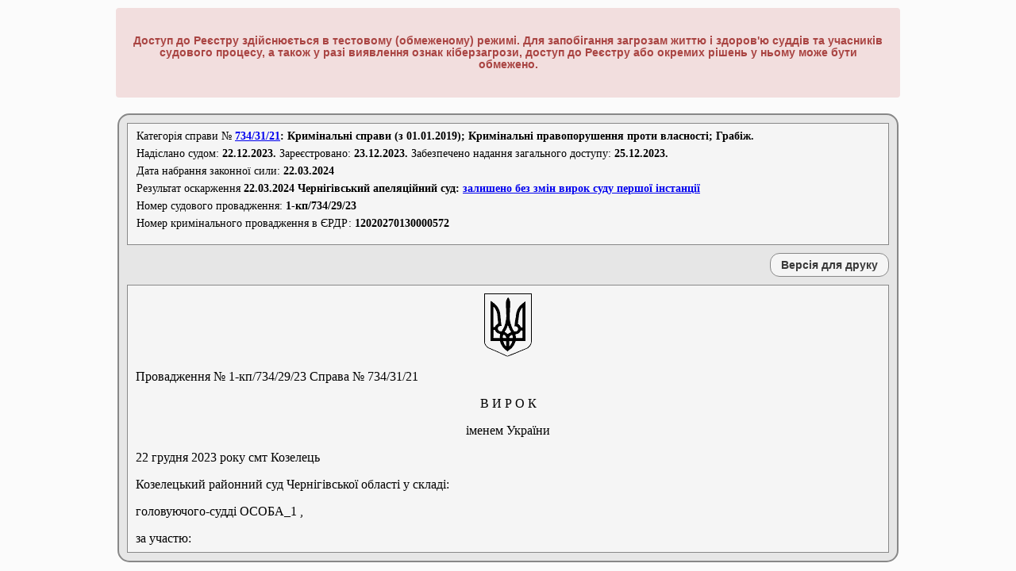

--- FILE ---
content_type: text/html; charset=utf-8
request_url: https://reyestr.court.gov.ua/Review/115862187
body_size: 16948
content:
<!DOCTYPE html PUBLIC "-//W3C//DTD XHTML 1.0 Strict//EN" "http://www.w3.org/TR/xhtml1/DTD/xhtml1-strict.dtd">
<html xmlns="http://www.w3.org/1999/xhtml" xml:lang="uk">

<head>
    <title>Єдиний державний реєстр судових рішень</title>
    <link rel="shortcut icon" href="/Content/Images/favicon.ico" type="image/x-icon" />
    <link href="/Content/Site.css" rel="stylesheet" type="text/css" />
    <script src="/Scripts/all.min.js" type="text/javascript"></script>
    <script src="/Scripts/Common.js?1" type="text/javascript"></script>
    <script src="/Scripts/jquery.blockUI.js" type="text/javascript"></script>
    <script src="/Scripts/jquery.multiSelect.js" type="text/javascript"></script>

    <style type="text/css">
        #modalcaptcha {
            background-color: #F5F5F5;
            border: 2px solid buttonshadow;
            border-radius: 15px 15px 15px 15px;
            font-family: "Times New Roman";
            font-size: 15px;
            margin: 0;
            padding: 20px;
            position: absolute;
            z-index: 1;
            display: inline;
            left: 461.5px;
            top: 192px;
        }

            #modalcaptcha button {
                background-color: #F0F0F0;
                border: 1px solid #AAAAAA;
                border-radius: 12px 12px 12px 12px;
                color: #393939;
                font-size: 100%;
                font-weight: bold;
                height: 30px;
                margin: 0 0 0 10px;
                width: 150px;
            }

            #modalcaptcha .disabled {
                color: #ddd;
            }
    </style>

</head>
<body style="visibility: hidden">
    <div class="page">
        <div id="content">
            <div id="header">
                <h1>Єдиний державний реєстр судових рішень</h1>
                
                <div class="warningblock">
                <h4 class="warningtext">Доступ до Реєстру здійснюється в тестовому (обмеженому) режимі. Для запобігання загрозам життю і здоров'ю суддів та учасників судового процесу, а також у разі виявлення ознак кіберзагрози, доступ до Реєстру або окремих рішень у ньому може бути обмежено.</h4>
                </div>
                <div id="logon" class="notVisible">
                    
                    Ласкаво просимо, !
                </div>

                <div id="menucontainer">
                    <table id="menu" cellpadding="0" cellspacing="0" style="text-align:center;">
                        <tr>
                            <td style="width: 69px; padding-left: 25px; vertical-align: middle;" class="staticTD">
                                <img src="/Content/Images/trident2.PNG" title="Державний герб України" alt="Державний герб України" style="display: block" />
                            </td>
                            <td style="width: 89px">
                                <a href="/" id="aSearch" name="aSearch">Головна</a>
                            </td>
                            <td style="width: 137px">
                                <a href="/Law" id="aLaw" name="aLaw">Законодавство</a>
                            </td>
                            <td style="width: 96px">
                                <a href="/Contacts" id="aContacts" name="aContacts">Контакти</a>
                            </td>
                            <td style="width: 91px">
                                <a href="/Rules" id="aRules" name="aRules">Правила</a>
                            </td>
                            <td style="width: 100px">
                                <a href="/Help" id="aHelp" name="aHelp">Допомога</a>
                            </td>
                            <td style="width: 200px">
                                <a href="/ChangedNameCourts">Змінені назви судів</a>
                            </td>
                            <td style="width: 220px" class="staticTD">
                            </td>
                            
                            <td style="width: 150px">

<a href="/login" id="aLogin" name="aLogin">Повний доступ</a>                            </td>
                        </tr>
                    </table>
                </div>
            </div>
            <div id="login">
                

<div id="divdocument">
    <div id="divcasecat">
        <table style="margin-bottom:10px;border-collapse: collapse; border-spacing: 0;" id="info">
            <tr><td colspan="2" style="text-align:left;">Категорія&nbsp;справи № <b><form style="margin: 0; padding: 0; display:inline!important;" id="ree_doc" target="_blank" action="https://reyestr.court.gov.ua" accept-charset="utf-8" method="POST"><div style="display:none;"><input style="display: inline;" name="CaseNumber" value="734/31/21" type="text"><input style="display: inline;" name="PagingInfo.ItemsPerPage" value="25" type="text"><input style="display: inline;" name="Sort" value="1" type="text"></div><a style="display: inline;" id="tooltp" title="Натисніть для перегляду всіх судових рішень по справі" href="#">734/31/21</a></form>: Кримінальні справи (з 01.01.2019); Кримінальні правопорушення проти власності; Грабіж.</b></td></tr>
            <tr><td colspan="2" style="text-align:left;">Надіслано судом: <b>22.12.2023.</b> Зареєстровано: <b>23.12.2023.</b> Забезпечено надання загального доступу: <b>25.12.2023.</b></td></tr>
            <tr><td colspan="2" style="text-align:left;">Дата набрання законної сили:&nbsp;<b>22.03.2024</b></td></tr>
            <tr><td colspan="2" style="text-align:left;">Результат оскарження&nbsp;<b>22.03.2024&nbsp;Чернігівський апеляційний суд: <a target="_blank" href="/Review/117835174">залишено без змін вирок суду першої інстанції</a></b></td></tr>
            <tr><td colspan="2" style="text-align:left;">Номер судового провадження: <b>1-кп/734/29/23</b></td></tr>
            <tr><td colspan="2" style="text-align:left;">Номер кримінального провадження в ЄРДР: <b>12020270130000572</b></td></tr>
        </table>
    </div>
    <div id="divprint">
        <input type="button" id="btnPrint" name="btnPrint" value="Версія для друку"  />
    </div>
    <iframe id="divframe" name="divframe"></iframe>
    <textarea id="txtdepository"><!DOCTYPE HTML PUBLIC "-//W3C//DTD HTML 4.01 Transitional//DE" "http://www.w3.org/TR/html4/loose.dtd">
<html>
	<head>
		<meta http-equiv="content-type" content="text/html; charset=utf-8" />
		<meta name="generator" content="Rtf2Html Converter" />
		<title>
			Єдиний державний реєстр судових рішень
		</title>
	</head>
	<body>
		<p><span style="background-color:#FFFFFF;font-family:Times New Roman CYR;font-size:10pt;">Провадження&nbsp;№&nbsp;1-кп/734/29/23&nbsp;Справа&nbsp;№&nbsp;734/31/21</span></p>
		<p>&nbsp;</p>
		<p align="center"><span style="background-color:#FFFFFF;font-family:Times New Roman CYR;font-size:14pt;">В&nbsp;И&nbsp;Р&nbsp;О&nbsp;К</span></p>
		<p align="center"><span style="background-color:#FFFFFF;font-family:Times New Roman CYR;font-size:14pt;">іменем&nbsp;України</span></p>
		<p>&nbsp;</p>
		<p><span style="background-color:#FFFFFF;font-family:Times New Roman CYR;font-size:12pt;">22&nbsp;грудня&nbsp;2023&nbsp;року&nbsp;</span><span style="background-color:#FFFFFF;font-family:Times New Roman CYR;font-size:12pt;">&nbsp;</span><span style="background-color:#FFFFFF;font-family:Times New Roman CYR;font-size:12pt;">&nbsp;</span><span style="background-color:#FFFFFF;font-family:Times New Roman CYR;font-size:12pt;">&nbsp;</span><span style="background-color:#FFFFFF;font-family:Times New Roman CYR;font-size:12pt;">&nbsp;</span><span style="background-color:#FFFFFF;font-family:Times New Roman CYR;font-size:12pt;">&nbsp;</span><span style="background-color:#FFFFFF;font-family:Times New Roman CYR;font-size:12pt;">&nbsp;</span><span style="background-color:#FFFFFF;font-family:Times New Roman CYR;font-size:12pt;">&nbsp;</span><span style="background-color:#FFFFFF;font-family:Times New Roman CYR;font-size:12pt;">&nbsp;</span><span style="background-color:#FFFFFF;font-family:Times New Roman CYR;font-size:12pt;">&nbsp;</span><span style="background-color:#FFFFFF;font-family:Times New Roman CYR;font-size:12pt;">&nbsp;</span><span style="background-color:#FFFFFF;font-family:Times New Roman CYR;font-size:12pt;">&nbsp;</span><span style="background-color:#FFFFFF;font-family:Times New Roman CYR;font-size:12pt;">&nbsp;</span><span style="background-color:#FFFFFF;font-family:Times New Roman CYR;font-size:12pt;">&nbsp;</span><span style="background-color:#FFFFFF;font-family:Times New Roman CYR;font-size:12pt;">&nbsp;</span><span style="background-color:#FFFFFF;font-family:Times New Roman CYR;font-size:12pt;">&nbsp;</span><span style="background-color:#FFFFFF;font-family:Times New Roman CYR;font-size:12pt;">&nbsp;</span><span style="background-color:#FFFFFF;font-family:Times New Roman CYR;font-size:12pt;">&nbsp;</span><span style="background-color:#FFFFFF;font-family:Times New Roman CYR;font-size:12pt;">&nbsp;</span><span style="background-color:#FFFFFF;font-family:Times New Roman CYR;font-size:12pt;">&nbsp;</span><span style="background-color:#FFFFFF;font-family:Times New Roman CYR;font-size:12pt;">&nbsp;</span><span style="background-color:#FFFFFF;font-family:Times New Roman CYR;font-size:12pt;">&nbsp;</span><span style="background-color:#FFFFFF;font-family:Times New Roman CYR;font-size:12pt;">&nbsp;</span><span style="background-color:#FFFFFF;font-family:Times New Roman CYR;font-size:12pt;">&nbsp;</span><span style="background-color:#FFFFFF;font-family:Times New Roman CYR;font-size:12pt;">&nbsp;</span><span style="background-color:#FFFFFF;font-family:Times New Roman CYR;font-size:12pt;">&nbsp;</span><span style="background-color:#FFFFFF;font-family:Times New Roman CYR;font-size:12pt;">&nbsp;</span><span style="background-color:#FFFFFF;font-family:Times New Roman CYR;font-size:12pt;">&nbsp;</span><span style="background-color:#FFFFFF;font-family:Times New Roman CYR;font-size:12pt;">&nbsp;</span><span style="background-color:#FFFFFF;font-family:Times New Roman CYR;font-size:12pt;">&nbsp;</span><span style="background-color:#FFFFFF;font-family:Times New Roman CYR;font-size:12pt;">&nbsp;</span><span style="background-color:#FFFFFF;font-family:Times New Roman CYR;font-size:12pt;">&nbsp;</span><span style="background-color:#FFFFFF;font-family:Times New Roman CYR;font-size:12pt;">&nbsp;</span><span style="background-color:#FFFFFF;font-family:Times New Roman CYR;font-size:12pt;">&nbsp;</span><span style="background-color:#FFFFFF;font-family:Times New Roman CYR;font-size:12pt;">&nbsp;</span><span style="background-color:#FFFFFF;font-family:Times New Roman CYR;font-size:12pt;">&nbsp;</span><span style="background-color:#FFFFFF;font-family:Times New Roman CYR;font-size:12pt;">смт&nbsp;Козелець</span></p>
		<p>&nbsp;</p>
		<p><span style="background-color:#FFFFFF;font-family:Times New Roman CYR;font-size:12pt;">Козелецький&nbsp;районний&nbsp;суд&nbsp;Чернігівської&nbsp;області&nbsp;у&nbsp;складі:</span></p>
		<p align="justify"><span style="background-color:#FFFFFF;font-family:Times New Roman CYR;font-size:12pt;">головуючого-судді&nbsp;</span><span align="justify" style="background-color:#FFFFFF;font-family:Times New Roman CYR;font-size:12pt;">&nbsp;</span><span align="justify" style="background-color:#FFFFFF;font-family:Times New Roman CYR;font-size:12pt;">&nbsp;</span><span align="justify" style="background-color:#FFFFFF;font-family:Times New Roman CYR;font-size:12pt;">&nbsp;</span><span align="justify" style="background-color:#FFFFFF;font-family:Times New Roman CYR;font-size:12pt;">&nbsp;</span><span align="justify" style="background-color:#FFFFFF;font-family:Times New Roman CYR;font-size:12pt;">&nbsp;</span><span align="justify" style="background-color:#FFFFFF;font-family:Times New Roman CYR;font-size:12pt;">&nbsp;</span><span align="justify" style="background-color:#FFFFFF;font-family:Times New Roman CYR;font-size:12pt;">&nbsp;</span><span align="justify" style="background-color:#FFFFFF;font-family:Times New Roman CYR;font-size:12pt;">&nbsp;ОСОБА_1&nbsp;,</span></p>
		<p align="justify"><span style="background-color:#FFFFFF;font-family:Times New Roman CYR;font-size:12pt;">за&nbsp;участю:</span></p>
		<p align="justify"><span style="background-color:#FFFFFF;font-family:Times New Roman CYR;font-size:12pt;">секретаря&nbsp;судових&nbsp;засідань</span><span align="justify" style="background-color:#FFFFFF;font-family:Times New Roman CYR;font-size:12pt;">&nbsp;</span><span align="justify" style="background-color:#FFFFFF;font-family:Times New Roman CYR;font-size:12pt;">&nbsp;ОСОБА_2&nbsp;</span></p>
		<p align="justify"><span style="background-color:#FFFFFF;font-family:Times New Roman CYR;font-size:12pt;">прокурора</span><span align="justify" style="background-color:#FFFFFF;font-family:Times New Roman CYR;font-size:12pt;">&nbsp;ОСОБА_3&nbsp;</span></p>
		<p align="justify"><span style="background-color:#FFFFFF;font-family:Times New Roman CYR;font-size:12pt;">обвинуваченого</span><span align="justify" style="background-color:#FFFFFF;font-family:Times New Roman CYR;font-size:12pt;">&nbsp;</span><span align="justify" style="background-color:#FFFFFF;font-family:Times New Roman CYR;font-size:12pt;">&nbsp;ОСОБА_4&nbsp;</span></p>
		<p align="justify"><span style="background-color:#FFFFFF;font-family:Times New Roman CYR;font-size:12pt;">захисника&nbsp;обвинуваченого&nbsp;</span><span align="justify" style="background-color:#FFFFFF;font-family:Times New Roman CYR;font-size:12pt;">&nbsp;</span><span align="justify" style="background-color:#FFFFFF;font-family:Times New Roman CYR;font-size:12pt;">&nbsp;</span><span align="justify" style="background-color:#FFFFFF;font-family:Times New Roman CYR;font-size:12pt;">&nbsp;</span><span align="justify" style="background-color:#FFFFFF;font-family:Times New Roman CYR;font-size:12pt;">&nbsp;</span><span align="justify" style="background-color:#FFFFFF;font-family:Times New Roman CYR;font-size:12pt;">&nbsp;</span><span align="justify" style="background-color:#FFFFFF;font-family:Times New Roman CYR;font-size:12pt;">&nbsp;</span><span align="justify" style="background-color:#FFFFFF;font-family:Times New Roman CYR;font-size:12pt;">&nbsp;</span><span align="justify" style="background-color:#FFFFFF;font-family:Times New Roman CYR;font-size:12pt;">&nbsp;ОСОБА_5&nbsp;</span></p>
		<p align="justify"><span style="background-color:#FFFFFF;font-family:Times New Roman CYR;font-size:12pt;">розглянувши&nbsp;у&nbsp;відкритому&nbsp;судовому&nbsp;засіданні&nbsp;в&nbsp;залі&nbsp;суду&nbsp;смт.&nbsp;Козелець&nbsp;кримінальне&nbsp;провадження&nbsp;№&nbsp;12020270130000572&nbsp;від&nbsp;10.10.2020&nbsp;відносно:</span></p>
		<p align="justify"><span style="background-color:#FFFFFF;font-family:Times New Roman CYR;font-size:12pt;">ОСОБА_4&nbsp;ІНФОРМАЦІЯ_1&nbsp;,&nbsp;уродженця&nbsp;м.&nbsp;Гребінка,&nbsp;Гребінківського&nbsp;району,&nbsp;Полтавської&nbsp;області&nbsp;українця,&nbsp;громадянина&nbsp;України,&nbsp;зареєстрованого&nbsp;та&nbsp;фактично&nbsp;проживаючого&nbsp;за&nbsp;адресою:&nbsp;АДРЕСА_1&nbsp;,&nbsp;не&nbsp;працюючого,&nbsp;не&nbsp;одруженого,&nbsp;з&nbsp;середньою&nbsp;освітою,&nbsp;раніше&nbsp;судимого,&nbsp;судимість&nbsp;у&nbsp;встановленому&nbsp;законом&nbsp;порядку&nbsp;не&nbsp;знята&nbsp;та&nbsp;не&nbsp;погашена,&nbsp;у&nbsp;вчиненні&nbsp;кримінальних&nbsp;правопорушень&nbsp;(злочинів),&nbsp;передбачених&nbsp;ч.2&nbsp;ст.&nbsp;146&nbsp;та&nbsp;ч.2&nbsp;ст.&nbsp;355&nbsp;КК&nbsp;України,</span></p>
		<p>&nbsp;</p>
		<p align="center"><span style="background-color:#FFFFFF;font-family:Times New Roman CYR;font-size:12pt;">В&nbsp;С&nbsp;Т&nbsp;А&nbsp;Н&nbsp;О&nbsp;В&nbsp;И&nbsp;В:</span></p>
		<p>&nbsp;</p>
		<p align="justify"><span style="background-color:#FFFFFF;font-family:Times New Roman CYR;font-size:12pt;">22.09.2020&nbsp;у&nbsp;вечірній&nbsp;час,&nbsp;точний&nbsp;час&nbsp;досудовим&nbsp;розслідування&nbsp;не&nbsp;встановлено,&nbsp;неповнолітній&nbsp;ОСОБА_6&nbsp;,&nbsp;ІНФОРМАЦІЯ_2&nbsp;,&nbsp;з&nbsp;дозволу&nbsp;власника&nbsp;ОСОБА_4&nbsp;,&nbsp;керував&nbsp;автомобілем&nbsp;останнього&nbsp;марки&nbsp;ВАЗ&nbsp;21061&nbsp;реєстраційний&nbsp;номер&nbsp;НОМЕР_1&nbsp;та&nbsp;рухався&nbsp;однією&nbsp;із&nbsp;доріг&nbsp;м.&nbsp;Остер,&nbsp;Козелецького&nbsp;району,&nbsp;Чернігівської&nbsp;області.&nbsp;У&nbsp;ході&nbsp;руху&nbsp;ОСОБА_6&nbsp;заїхав&nbsp;у&nbsp;яму,&nbsp;в&nbsp;результаті&nbsp;чого&nbsp;автомобіль&nbsp;отримав&nbsp;механічні&nbsp;пошкодження&nbsp;ходової&nbsp;частини.&nbsp;З&nbsp;метою&nbsp;відшкодування&nbsp;завданих&nbsp;збитків&nbsp;за&nbsp;пошкодження&nbsp;автомобіля,&nbsp;ОСОБА_6&nbsp;та&nbsp;ОСОБА_4&nbsp;усно&nbsp;домовились,&nbsp;що&nbsp;ОСОБА_6&nbsp;надасть&nbsp;ОСОБА_4&nbsp;грошові&nbsp;кошти&nbsp;у&nbsp;розмірі&nbsp;1400&nbsp;гривень&nbsp;як&nbsp;компенсацію&nbsp;за&nbsp;заподіяну&nbsp;шкоду.&nbsp;Будь-які&nbsp;письмові&nbsp;документи,&nbsp;які&nbsp;б&nbsp;передбачали&nbsp;умови&nbsp;та&nbsp;порядок&nbsp;виконання&nbsp;договірного&nbsp;зобов`язання&nbsp;не&nbsp;складались,&nbsp;та&nbsp;домовленість&nbsp;мала&nbsp;виключно&nbsp;усний&nbsp;характер.</span></p>
		<p align="justify"><span style="background-color:#FFFFFF;font-family:Times New Roman CYR;font-size:12pt;">09.10.2020,&nbsp;близько&nbsp;19&nbsp;години&nbsp;10&nbsp;хвилин&nbsp;ОСОБА_4&nbsp;та&nbsp;особа,&nbsp;матеріали&nbsp;відносно&nbsp;якої&nbsp;виділено&nbsp;в&nbsp;окреме&nbsp;провадження,&nbsp;який&nbsp;перебував&nbsp;в&nbsp;стані&nbsp;алкогольного&nbsp;сп`яніння,&nbsp;знаходячись&nbsp;поблизу&nbsp;кафе-бару&nbsp;&#171;Три&nbsp;Піскарі&#187;,&nbsp;який&nbsp;розташований&nbsp;за&nbsp;адресою:&nbsp;вул.&nbsp;Зайцева,&nbsp;буд.&nbsp;139,&nbsp;м.&nbsp;Остер,&nbsp;Козелецького&nbsp;району,&nbsp;Чернігівської&nbsp;області,&nbsp;перебували&nbsp;поряд&nbsp;з&nbsp;неповнолітнім&nbsp;ОСОБА_6&nbsp;,&nbsp;та&nbsp;в&nbsp;цей&nbsp;час&nbsp;у&nbsp;ОСОБА_4&nbsp;та&nbsp;особи,&nbsp;матеріали&nbsp;відносно&nbsp;якої&nbsp;виділено&nbsp;в&nbsp;окреме&nbsp;провадження,&nbsp;виник&nbsp;умисел&nbsp;на&nbsp;незаконне&nbsp;позбавлення&nbsp;волі&nbsp;ОСОБА_6&nbsp;та&nbsp;примушування&nbsp;останнього&nbsp;до&nbsp;виконання&nbsp;цивільно-правового&nbsp;зобов`язання&nbsp;щодо&nbsp;надання&nbsp;ОСОБА_7&nbsp;грошових&nbsp;коштів&nbsp;у&nbsp;сумі&nbsp;1400&nbsp;гривен&nbsp;-&nbsp;за&nbsp;здійснення&nbsp;ремонту&nbsp;автомобіля.&nbsp;У&nbsp;подальшому,&nbsp;ОСОБА_4&nbsp;та&nbsp;особа,&nbsp;матеріали&nbsp;відносно&nbsp;якої&nbsp;виділено&nbsp;в&nbsp;окреме&nbsp;провадження,&nbsp;реалізуючи&nbsp;єдиний&nbsp;спільний&nbsp;умисел&nbsp;на&nbsp;незаконне&nbsp;позбавлення&nbsp;волі&nbsp;ОСОБА_6&nbsp;та&nbsp;примушування&nbsp;останнього&nbsp;до&nbsp;виконання&nbsp;цивільно-правового&nbsp;зобов`язання&nbsp;-&nbsp;відшкодування&nbsp;завданих&nbsp;збитків&nbsp;за&nbsp;пошкодження&nbsp;автомобіля&nbsp;у&nbsp;сумі&nbsp;1400&nbsp;гривень,&nbsp;усвідомлюючи&nbsp;суспільно&nbsp;небезпечний&nbsp;характер&nbsp;своїх&nbsp;дій&nbsp;та&nbsp;їх&nbsp;наслідки,&nbsp;примусово,&nbsp;проти&nbsp;волі&nbsp;потерпілого,&nbsp;що&nbsp;виразилось&nbsp;у&nbsp;погрозі&nbsp;застосуванні&nbsp;фізичної&nbsp;сили&nbsp;у&nbsp;разі&nbsp;його&nbsp;супротиву,&nbsp;змусили&nbsp;ОСОБА_6&nbsp;залізти&nbsp;у&nbsp;багажне&nbsp;відділення&nbsp;автомобіля&nbsp;марки&nbsp;ВАЗ&nbsp;21061&nbsp;реєстраційний&nbsp;номер&nbsp;НОМЕР_1&nbsp;,&nbsp;який&nbsp;належить&nbsp;ОСОБА_4&nbsp;.&nbsp;Після&nbsp;цього,&nbsp;ОСОБА_4&nbsp;та&nbsp;особа,&nbsp;матеріали&nbsp;відносно&nbsp;якої&nbsp;виділено&nbsp;в&nbsp;окреме&nbsp;провадження,&nbsp;зачинивши&nbsp;та&nbsp;тримаючи&nbsp;ОСОБА_6&nbsp;близько&nbsp;10&nbsp;хвилин&nbsp;у&nbsp;багажному&nbsp;відділенні&nbsp;вказаного&nbsp;автомобіля,&nbsp;відвезли&nbsp;останнього&nbsp;проти&nbsp;його&nbsp;волі&nbsp;на&nbsp;територію&nbsp;поля,&nbsp;розташованого&nbsp;неподалік&nbsp;АДРЕСА_2&nbsp;.</span></p>
		<p align="justify"><span style="background-color:#FFFFFF;font-family:Times New Roman CYR;font-size:12pt;">У&nbsp;подальшому,&nbsp;09.10.2020&nbsp;у&nbsp;період&nbsp;часу&nbsp;з&nbsp;19&nbsp;год.&nbsp;20&nbsp;хв.&nbsp;по&nbsp;22&nbsp;го.&nbsp;00&nbsp;хв.,&nbsp;ОСОБА_4&nbsp;та&nbsp;особа,&nbsp;матеріали&nbsp;відносно&nbsp;якої&nbsp;виділено&nbsp;в&nbsp;окреме&nbsp;провадження,&nbsp;продовжуючи&nbsp;реалізовувати&nbsp;єдиний&nbsp;спільний&nbsp;умисел&nbsp;на&nbsp;незаконне&nbsp;позбавлення&nbsp;волі&nbsp;ОСОБА_6&nbsp;та&nbsp;примушування&nbsp;останнього&nbsp;до&nbsp;виконання&nbsp;цивільно-правового&nbsp;зобов`язання,&nbsp;прибувши&nbsp;разом&nbsp;з&nbsp;потерпілим&nbsp;на&nbsp;територію&nbsp;поля,&nbsp;розташованого&nbsp;неподалік&nbsp;АДРЕСА_2&nbsp;,&nbsp;та&nbsp;незаконно&nbsp;утримуючи&nbsp;останнього&nbsp;на&nbsp;вказаній&nbsp;місцевості,&nbsp;під&nbsp;погрозою&nbsp;застосування&nbsp;фізичного&nbsp;насильства&nbsp;над&nbsp;потерпілим&nbsp;-&nbsp;спричинення&nbsp;тілесних&nbsp;ушкоджень,&nbsp;яку&nbsp;останній&nbsp;сприйняв&nbsp;реально,&nbsp;змусили&nbsp;ОСОБА_6&nbsp;написати&nbsp;боргову&nbsp;розписку&nbsp;ОСОБА_4&nbsp;про&nbsp;повернення&nbsp;до&nbsp;01.11.2020&nbsp;грошових&nbsp;коштів&nbsp;за&nbsp;здійснення&nbsp;ремонту&nbsp;автомобіля.&nbsp;Після&nbsp;цього,&nbsp;особа,&nbsp;матеріали&nbsp;відносно&nbsp;якої&nbsp;виділено&nbsp;в&nbsp;окреме&nbsp;провадження,&nbsp;за&nbsp;мовчазної&nbsp;згоди&nbsp;ОСОБА_4&nbsp;,&nbsp;з&nbsp;метою&nbsp;примушування&nbsp;потерпілого&nbsp;до&nbsp;виконання&nbsp;цивільно-правового&nbsp;зобов`язання,&nbsp;погрожуючи&nbsp;застосуванням&nbsp;фізичного&nbsp;насильства&nbsp;-&nbsp;спричинення&nbsp;тілесних&nbsp;ушкоджень,&nbsp;змусив&nbsp;ОСОБА_6&nbsp;роздягнутись&nbsp;до&nbsp;нижньої&nbsp;білизни.&nbsp;У&nbsp;подальшому,&nbsp;ОСОБА_4&nbsp;за&nbsp;допомогою&nbsp;мотузки&nbsp;зв`язав&nbsp;ОСОБА_6&nbsp;руки,&nbsp;кінці&nbsp;якої&nbsp;прив`язав&nbsp;до&nbsp;фаркопу&nbsp;автомобіля,&nbsp;тобто&nbsp;застосував&nbsp;насильство,&nbsp;яке&nbsp;не&nbsp;є&nbsp;небезпечним&nbsp;для&nbsp;життя&nbsp;і&nbsp;здоров`я&nbsp;потерпілого,&nbsp;висловлюючи&nbsp;при&nbsp;цьому&nbsp;погрозу&nbsp;тягти&nbsp;ОСОБА_6&nbsp;за&nbsp;автомобілем.&nbsp;Після&nbsp;цього,&nbsp;особа,&nbsp;матеріали&nbsp;відносно&nbsp;якої&nbsp;виділено&nbsp;в&nbsp;окреме&nbsp;провадження,&nbsp;висловлюючи&nbsp;потерпілому&nbsp;вимогу&nbsp;виконати&nbsp;своє&nbsp;зобов`язання&nbsp;щодо&nbsp;відшкодування&nbsp;шкоди&nbsp;за&nbsp;ремонт&nbsp;автомобіля,&nbsp;наказав&nbsp;ОСОБА_6&nbsp;копати&nbsp;яму,&nbsp;при&nbsp;цьому&nbsp;ОСОБА_4&nbsp;надав&nbsp;потерпілому&nbsp;штикову&nbsp;лопату.&nbsp;Потерпілий&nbsp;ОСОБА_6&nbsp;,&nbsp;побоюючись&nbsp;заподіяння&nbsp;тілесних&nbsp;ушкоджень&nbsp;з&nbsp;боку&nbsp;ОСОБА_4&nbsp;та&nbsp;особа,&nbsp;матеріали&nbsp;відносно&nbsp;якої&nbsp;виділено&nbsp;в&nbsp;окреме&nbsp;провадження,&nbsp;викопав&nbsp;та&nbsp;в&nbsp;подальшому&nbsp;закопав&nbsp;яму,&nbsp;тим&nbsp;самим&nbsp;виконавши&nbsp;їх&nbsp;вимогу.&nbsp;В&nbsp;подальшому&nbsp;ОСОБА_4&nbsp;та&nbsp;особа,&nbsp;матеріали&nbsp;відносно&nbsp;якої&nbsp;виділено&nbsp;в&nbsp;окреме&nbsp;провадження,&nbsp;повернули&nbsp;ОСОБА_6&nbsp;одяг&nbsp;та&nbsp;припинили&nbsp;свої&nbsp;злочинні&nbsp;дії.</span></p>
		<p align="justify"><span style="background-color:#FFFFFF;font-family:Times New Roman CYR;font-size:12pt;">Вказаними&nbsp;протиправними&nbsp;діями&nbsp;ОСОБА_4&nbsp;за&nbsp;попередньою&nbsp;змовою&nbsp;з&nbsp;особою,&nbsp;матеріали&nbsp;відносно&nbsp;якої&nbsp;виділено&nbsp;в&nbsp;окреме&nbsp;провадження,&nbsp;порушуючи&nbsp;гарантовані&nbsp;положеннями&nbsp;ст.ст.&nbsp;29,&nbsp;33&nbsp;Конституції&nbsp;України&nbsp;і&nbsp;ст.&nbsp;2&nbsp;Закону&nbsp;України&nbsp;&#171;Про&nbsp;свободу&nbsp;пересування&nbsp;та&nbsp;вільний&nbsp;вибір&nbsp;місця&nbsp;проживання&nbsp;в&nbsp;Україні&#187;&nbsp;права&nbsp;і&nbsp;свободи&nbsp;ОСОБА_6&nbsp;на&nbsp;недоторканість&nbsp;особи&nbsp;та&nbsp;свободу&nbsp;пересування,&nbsp;позбавивши&nbsp;останнього&nbsp;можливості&nbsp;самостійно&nbsp;обирати&nbsp;місце&nbsp;свого&nbsp;знаходження&nbsp;та&nbsp;свободи&nbsp;переміщення,&nbsp;здійснили&nbsp;незаконне&nbsp;позбавлення&nbsp;волі&nbsp;останнього,&nbsp;що&nbsp;супроводжувалося&nbsp;заподіянням&nbsp;ОСОБА_6&nbsp;фізичних&nbsp;страждань,&nbsp;які&nbsp;виразилися&nbsp;у&nbsp;тривалому&nbsp;триманні&nbsp;останнього&nbsp;без&nbsp;одягу&nbsp;зі&nbsp;зв`язаними&nbsp;руками&nbsp;на&nbsp;відкритій&nbsp;місцевості&nbsp;холодну&nbsp;пору&nbsp;року,&nbsp;а&nbsp;також,&nbsp;погрожуючи&nbsp;застосуванням&nbsp;фізичного&nbsp;насильства&nbsp;над&nbsp;ОСОБА_6&nbsp;,&nbsp;та&nbsp;застосувавши&nbsp;до&nbsp;останнього&nbsp;фізичне&nbsp;насильство&nbsp;здійснили&nbsp;вимогу&nbsp;потерпілому&nbsp;виконати&nbsp;цивільно-правове&nbsp;зобов`язання&nbsp;щодо&nbsp;відшкодування&nbsp;ОСОБА_4&nbsp;завданих&nbsp;збитків&nbsp;за&nbsp;пошкодження&nbsp;автомобіля&nbsp;у&nbsp;сумі&nbsp;1400&nbsp;гривень.</span></p>
		<p align="justify"><span style="background-color:#FFFFFF;font-family:Times New Roman CYR;font-size:12pt;">Обвинувачений&nbsp;в&nbsp;судовому&nbsp;засіданні&nbsp;свою&nbsp;вину&nbsp;у&nbsp;скоєнні&nbsp;кримінальних&nbsp;правопорушень&nbsp;передбачених&nbsp;ч.2&nbsp;ст.&nbsp;146&nbsp;та&nbsp;ч.2&nbsp;ст.&nbsp;355&nbsp;КК&nbsp;України&nbsp;визнав&nbsp;повністю,&nbsp;щиро&nbsp;розкаявся&nbsp;та&nbsp;дав&nbsp;показання,&nbsp;що&nbsp;обставини&nbsp;зазначені&nbsp;в&nbsp;обвинувальному&nbsp;акті&nbsp;відповідають&nbsp;дійсності.</span></p>
		<p align="justify"><span style="background-color:#FFFFFF;font-family:Times New Roman CYR;font-size:12pt;">Незважаючи&nbsp;на&nbsp;повне&nbsp;визнання&nbsp;своєї&nbsp;вини&nbsp;обвинуваченим,&nbsp;його&nbsp;вина&nbsp;підтверджується&nbsp;наступними&nbsp;дослідженими&nbsp;в&nbsp;судовому&nbsp;засіданні&nbsp;наступними&nbsp;доказами.</span></p>
		<p align="justify"><span style="background-color:#FFFFFF;font-family:Times New Roman CYR;font-size:12pt;">Згідно&nbsp;протоколу&nbsp;проведення&nbsp;слідчого&nbsp;експерименту&nbsp;від&nbsp;23.11.2020&nbsp;року&nbsp;та&nbsp;відеозапису&nbsp;до&nbsp;нього,&nbsp;було&nbsp;проведено&nbsp;слідчий&nbsp;експеримент&nbsp;за&nbsp;участю&nbsp;неповнолітнього&nbsp;потерпілого&nbsp;ОСОБА_6&nbsp;/а.с.&nbsp;51-54&nbsp;т.2/.</span></p>
		<p align="justify"><span style="background-color:#FFFFFF;font-family:Times New Roman CYR;font-size:12pt;">Згідно&nbsp;протоколу&nbsp;огляду&nbsp;предмету&nbsp;(ів)&nbsp;від&nbsp;10.10.2020&nbsp;року,&nbsp;було&nbsp;оглянуто&nbsp;мобільний&nbsp;телефон&nbsp;марки&nbsp;Самсунг&nbsp;А01&nbsp;ІМЕІ&nbsp;НОМЕР_2&nbsp;;&nbsp;НОМЕР_3&nbsp;/а.&nbsp;с.&nbsp;58-59&nbsp;т.2/.</span></p>
		<p align="justify"><span style="background-color:#FFFFFF;font-family:Times New Roman CYR;font-size:12pt;">Згідно&nbsp;висновку&nbsp;експерта&nbsp;судової&nbsp;товарознавчої&nbsp;експертизи&nbsp;№&nbsp;966&nbsp;від&nbsp;16.10.2020&nbsp;року&nbsp;</span><span align="justify" style="background-color:#FFFFFF;font-family:Times New Roman CYR;font-size:12pt;">&nbsp;ринкова&nbsp;вартість&nbsp;мобільного&nbsp;телефону&nbsp;Saмsung&nbsp;модель&nbsp;А01&nbsp;станом&nbsp;на&nbsp;10.10.2020&nbsp;могла&nbsp;становити&nbsp;2677,156&nbsp;грн.&nbsp;/а.&nbsp;с.&nbsp;61-67&nbsp;т.2/.</span></p>
		<p align="justify"><span style="background-color:#FFFFFF;font-family:Times New Roman CYR;font-size:12pt;">Протоколом&nbsp;огляду&nbsp;місця&nbsp;події&nbsp;та&nbsp;відеозаписом&nbsp;до&nbsp;нього&nbsp;від&nbsp;10.10.2020&nbsp;року&nbsp;/а.&nbsp;с.&nbsp;69-72&nbsp;т.2/.</span></p>
		<p align="justify"><span style="background-color:#FFFFFF;font-family:Times New Roman CYR;font-size:12pt;">Протоколом&nbsp;огляду&nbsp;і&nbsp;дослідження&nbsp;відеоінформації&nbsp;та&nbsp;фототаблиці&nbsp;до&nbsp;нього&nbsp;від&nbsp;12&nbsp;листопада&nbsp;2020&nbsp;року,&nbsp;згідно&nbsp;якого&nbsp;було&nbsp;оглянуто&nbsp;флеш-накопичувач,&nbsp;який&nbsp;добровільно&nbsp;видала&nbsp;ОСОБА_8&nbsp;та&nbsp;яка&nbsp;належить&nbsp;ОСОБА_9&nbsp;/а.&nbsp;с.&nbsp;73-80&nbsp;т.2/</span></p>
		<p align="justify"><span style="background-color:#FFFFFF;font-family:Times New Roman CYR;font-size:12pt;">Протоколом&nbsp;огляду&nbsp;місця&nbsp;події&nbsp;від&nbsp;10.10.2020&nbsp;року&nbsp;/а.&nbsp;с.&nbsp;84-85&nbsp;т.2/.</span></p>
		<p align="justify"><span style="background-color:#FFFFFF;font-family:Times New Roman CYR;font-size:12pt;">Письмовою&nbsp;розпискою&nbsp;ОСОБА_6&nbsp;від&nbsp;09.10.2020&nbsp;року&nbsp;/а.&nbsp;с.&nbsp;87-88&nbsp;т.2/.</span></p>
		<p align="justify"><span style="background-color:#FFFFFF;font-family:Times New Roman CYR;font-size:12pt;">Протоколом&nbsp;огляду&nbsp;предмету&nbsp;(речового&nbsp;доказу)&nbsp;від&nbsp;04.11.2020&nbsp;року,&nbsp;згідно&nbsp;якого&nbsp;було&nbsp;оглянуто&nbsp;зошит&nbsp;в&nbsp;лінійку&nbsp;/а.&nbsp;с.&nbsp;90-94&nbsp;т.2/.</span></p>
		<p align="justify"><span style="background-color:#FFFFFF;font-family:Times New Roman CYR;font-size:12pt;">Протоколом&nbsp;огляду&nbsp;місця&nbsp;події&nbsp;та&nbsp;фото&nbsp;таблиці&nbsp;до&nbsp;нього&nbsp;від&nbsp;10.10.2020&nbsp;року&nbsp;/а.&nbsp;с.&nbsp;98-101&nbsp;т.2/</span></p>
		<p align="justify"><span style="background-color:#FFFFFF;font-family:Times New Roman CYR;font-size:12pt;">Протоколом&nbsp;проведення&nbsp;слідчого&nbsp;експерименту&nbsp;та&nbsp;відеозаписом&nbsp;до&nbsp;нього&nbsp;від&nbsp;27&nbsp;11.2020&nbsp;року,&nbsp;за&nbsp;участі&nbsp;свідка&nbsp;ОСОБА_10&nbsp;/а&nbsp;.с.&nbsp;116-119&nbsp;т.2/.</span></p>
		<p align="justify"><span style="background-color:#FFFFFF;font-family:Times New Roman CYR;font-size:12pt;">Протоколом&nbsp;проведення&nbsp;слідчого&nbsp;експерименту&nbsp;та&nbsp;відеозаписом&nbsp;до&nbsp;нього&nbsp;від&nbsp;27&nbsp;11.2020&nbsp;року,&nbsp;за&nbsp;участі&nbsp;свідка&nbsp;ОСОБА_11&nbsp;/а.&nbsp;с.&nbsp;121-126&nbsp;т.2/.</span></p>
		<p align="justify"><span style="background-color:#FFFFFF;font-family:Times New Roman CYR;font-size:12pt;">Протоколом&nbsp;проведення&nbsp;слідчого&nbsp;експерименту&nbsp;та&nbsp;відеозаписом&nbsp;до&nbsp;нього&nbsp;від&nbsp;27&nbsp;11.2020&nbsp;року,&nbsp;за&nbsp;участі&nbsp;свідка&nbsp;ОСОБА_9&nbsp;/а.&nbsp;с.&nbsp;128-133&nbsp;т.2/.</span></p>
		<p align="justify"><span style="background-color:#FFFFFF;font-family:Times New Roman CYR;font-size:12pt;">Довідкою&nbsp;про&nbsp;погодні&nbsp;умови&nbsp;09.10.2020&nbsp;року&nbsp;/а.&nbsp;с.&nbsp;134&nbsp;т.2/.</span></p>
		<p align="justify"><span style="background-color:#FFFFFF;font-family:Times New Roman CYR;font-size:12pt;">Протоколом&nbsp;проведення&nbsp;слідчого&nbsp;експерименту&nbsp;та&nbsp;відеозаписом&nbsp;до&nbsp;нього&nbsp;від&nbsp;27&nbsp;11.2020&nbsp;року,&nbsp;за&nbsp;участі&nbsp;підозрюваного&nbsp;ОСОБА_4&nbsp;/а.&nbsp;с.&nbsp;148-151&nbsp;т.2/.</span></p>
		<p align="justify"><span style="background-color:#FFFFFF;font-family:Times New Roman CYR;font-size:12pt;">Речовими&nbsp;доказами&nbsp;по&nbsp;справі&nbsp;/а.&nbsp;с.&nbsp;81,89&nbsp;т.2/.&nbsp;</span></p>
		<p align="justify"><span style="background-color:#FFFFFF;font-family:Times New Roman CYR;font-size:12pt;">Аналізуючи&nbsp;зібрані&nbsp;докази&nbsp;в&nbsp;їх&nbsp;сукупності,&nbsp;суд&nbsp;вважає,що&nbsp;дії&nbsp;обвинуваченого&nbsp;ОСОБА_4&nbsp;правильно&nbsp;кваліфіковані:</span></p>
		<p align="justify"><span style="background-color:#FFFFFF;font-family:Times New Roman CYR;font-size:12pt;">-&nbsp;за&nbsp;ч.2&nbsp;ст.&nbsp;146&nbsp;КК&nbsp;України,&nbsp;як&nbsp;незаконне&nbsp;позбавлення&nbsp;волі&nbsp;людини,&nbsp;за&nbsp;попередньою&nbsp;змовою&nbsp;групою&nbsp;осіб,&nbsp;що&nbsp;супроводжувалося&nbsp;заподіянням&nbsp;потерпілому&nbsp;фізичних&nbsp;страждань;</span></p>
		<p align="justify"><span style="background-color:#FFFFFF;font-family:Times New Roman CYR;font-size:12pt;">-&nbsp;за&nbsp;ч.2&nbsp;ст.&nbsp;355&nbsp;КК&nbsp;України,&nbsp;як&nbsp;примушування&nbsp;до&nbsp;виконання&nbsp;цивільно-правових&nbsp;зобов`язань,&nbsp;тобто&nbsp;вимозі&nbsp;виконувати&nbsp;інше&nbsp;цивільно-правове&nbsp;зобов`язання,&nbsp;поєднаній&nbsp;з&nbsp;насильством,&nbsp;що&nbsp;не&nbsp;є&nbsp;небезпечним&nbsp;для&nbsp;життя&nbsp;і&nbsp;здоров`я,&nbsp;та&nbsp;погрозою&nbsp;насильства&nbsp;над&nbsp;потерпілим,&nbsp;вчиненому&nbsp;за&nbsp;попередньою&nbsp;змовою&nbsp;групою&nbsp;осіб.</span></p>
		<p align="justify"><span style="background-color:#FFFFFF;font-family:Times New Roman CYR;font-size:12pt;">При&nbsp;призначенні&nbsp;покарання&nbsp;обвинуваченому&nbsp;суд&nbsp;враховує&nbsp;ступінь&nbsp;тяжкості&nbsp;вчиненого,&nbsp;особу&nbsp;винного&nbsp;і&nbsp;обставини,&nbsp;що&nbsp;пом`якшують&nbsp;та&nbsp;обтяжують&nbsp;його&nbsp;відповідальність.</span></p>
		<p align="justify"><span style="background-color:#FFFFFF;font-family:Times New Roman CYR;font-size:12pt;">До&nbsp;обставин,&nbsp;які&nbsp;згідно&nbsp;ст.&nbsp;66&nbsp;КК&nbsp;України&nbsp;пом`якшують&nbsp;покарання&nbsp;суд&nbsp;відносить&nbsp;щире&nbsp;каяття&nbsp;обвинуваченого&nbsp;та&nbsp;активне&nbsp;сприяння&nbsp;розкриттю&nbsp;злочину.</span></p>
		<p align="justify"><span style="background-color:#FFFFFF;font-family:Times New Roman CYR;font-size:12pt;">Обставин,&nbsp;які&nbsp;обтяжують&nbsp;покарання&nbsp;обвинуваченому&nbsp;передбачені&nbsp;ст.&nbsp;67&nbsp;КК&nbsp;України&nbsp;судом&nbsp;не&nbsp;встановлено.</span></p>
		<p align="justify"><span style="background-color:#FFFFFF;font-family:Times New Roman CYR;font-size:12pt;">Згідно&nbsp;досудової&nbsp;доповіді&nbsp;на&nbsp;обвинуваченого,&nbsp;складеного&nbsp;інспектором&nbsp;Козелецького&nbsp;РС&nbsp;з&nbsp;питань&nbsp;пробації,&nbsp;вивчалась&nbsp;особистість&nbsp;обвинуваченого&nbsp;ОСОБА_4&nbsp;,&nbsp;так&nbsp;ризик&nbsp;вчинення&nbsp;повторного&nbsp;кримінального&nbsp;правопорушення&nbsp;оцінюється&nbsp;як&nbsp;високий.&nbsp;Ризик&nbsp;небезпеки&nbsp;для&nbsp;суспільства,&nbsp;у&nbsp;тому&nbsp;числі&nbsp;для&nbsp;окремих&nbsp;осіб&nbsp;оцінюється&nbsp;як&nbsp;високий.</span></p>
		<p align="justify"><span style="background-color:#FFFFFF;font-family:Times New Roman CYR;font-size:12pt;">Беручи&nbsp;до&nbsp;уваги&nbsp;інформацію,&nbsp;що&nbsp;характеризує&nbsp;особистість&nbsp;обвинуваченого&nbsp;та&nbsp;його&nbsp;спосіб&nbsp;життя,&nbsp;історію&nbsp;правопорушень,&nbsp;а&nbsp;також&nbsp;високу&nbsp;ймовірність&nbsp;вчинення&nbsp;повторного&nbsp;правопорушення,&nbsp;орган&nbsp;пробації&nbsp;вважає,&nbsp;що&nbsp;виправлення&nbsp;цієї&nbsp;особи&nbsp;без&nbsp;позбавлення&nbsp;або&nbsp;обмеження&nbsp;волі&nbsp;може&nbsp;становити&nbsp;небезпеку&nbsp;для&nbsp;суспільства&nbsp;(у&nbsp;т.ч.&nbsp;окремих&nbsp;осіб).</span></p>
		<p align="justify"><span style="background-color:#FFFFFF;font-family:Times New Roman CYR;font-size:12pt;">З&nbsp;урахуванням&nbsp;зазначених&nbsp;обставин,&nbsp;відповідно&nbsp;до&nbsp;вимог&nbsp;кримінального&nbsp;закону&nbsp;і&nbsp;передбачених&nbsp;цих&nbsp;законом&nbsp;санкцій,&nbsp;суд&nbsp;вважає&nbsp;за&nbsp;необхідне&nbsp;призначити&nbsp;покарання&nbsp;обвинуваченому,&nbsp;яке&nbsp;буде&nbsp;необхідне&nbsp;та&nbsp;достатнє&nbsp;для&nbsp;його&nbsp;виправлення&nbsp;і&nbsp;запобіганню&nbsp;вчинення&nbsp;нових&nbsp;кримінальних&nbsp;правопорушень,&nbsp;а&nbsp;саме&nbsp;у&nbsp;виді&nbsp;позбавлення&nbsp;волі&nbsp;та&nbsp;з&nbsp;застосуванням&nbsp;ч.1,4&nbsp;ст.&nbsp;70&nbsp;КК&nbsp;України.</span></p>
		<p align="justify"><span style="background-color:#FFFFFF;font-family:Times New Roman CYR;font-size:12pt;">Строк&nbsp;відбування&nbsp;покарання&nbsp;обвинуваченому&nbsp;рахувати&nbsp;з&nbsp;часу&nbsp;затримання.</span></p>
		<p align="justify"><span style="background-color:#FFFFFF;font-family:Times New Roman CYR;font-size:12pt;">Керуючись&nbsp;ст.&nbsp;124&nbsp;КПК&nbsp;України&nbsp;суд&nbsp;вважає&nbsp;за&nbsp;необхідне&nbsp;процесуальні&nbsp;витрати&nbsp;в&nbsp;розмірі&nbsp;490,35&nbsp;грн.&nbsp;на&nbsp;залучення&nbsp;експерта&nbsp;стягнути&nbsp;з&nbsp;обвинуваченого&nbsp;на&nbsp;користь&nbsp;держави.</span></p>
		<p align="justify"><span style="background-color:#FFFFFF;font-family:Times New Roman CYR;font-size:12pt;">Вирішуючи&nbsp;питання&nbsp;про&nbsp;долю&nbsp;речових&nbsp;доказів&nbsp;і&nbsp;документів,&nbsp;які&nbsp;були&nbsp;надані&nbsp;суду,&nbsp;суд&nbsp;керується&nbsp;правилами,&nbsp;викладеними&nbsp;в&nbsp;ст.&nbsp;100&nbsp;КПК&nbsp;України,&nbsp;а&nbsp;щодо&nbsp;зняття&nbsp;арешту&nbsp;з&nbsp;майна&nbsp;ст.&nbsp;174&nbsp;КПК&nbsp;України.</span></p>
		<p align="justify"><span style="background-color:#FFFFFF;font-family:Times New Roman CYR;font-size:12pt;">&nbsp;</span><span align="justify" style="background-color:#FFFFFF;font-family:Times New Roman CYR;font-size:12pt;">&nbsp;</span><span align="justify" style="background-color:#FFFFFF;font-family:Times New Roman CYR;font-size:12pt;">&nbsp;</span><span align="justify" style="background-color:#FFFFFF;font-family:Times New Roman CYR;font-size:12pt;">Цивільний&nbsp;позов&nbsp;по&nbsp;справі&nbsp;не&nbsp;заявлено.</span></p>
		<p align="justify"><span style="background-color:#FFFFFF;font-family:Times New Roman CYR;font-size:12pt;">На&nbsp;підставі&nbsp;викладеного,&nbsp;керуючись&nbsp;ст.&nbsp;373,&nbsp;374&nbsp;КПК&nbsp;України,&nbsp;суд-</span></p>
		<p>&nbsp;</p>
		<p align="center"><span style="background-color:#FFFFFF;font-family:Times New Roman CYR;font-size:12pt;">УХВАЛИВ:</span></p>
		<p>&nbsp;</p>
		<p align="justify"><span style="background-color:#FFFFFF;font-family:Times New Roman CYR;font-size:13pt;">ОСОБА_4&nbsp;визнати&nbsp;винним&nbsp;у&nbsp;скоєнні&nbsp;кримінальних&nbsp;правопорушень&nbsp;(злочинів)&nbsp;передбачених&nbsp;ч.&nbsp;2&nbsp;ст.&nbsp;146&nbsp;та&nbsp;ч.2&nbsp;ст.&nbsp;355&nbsp;КК&nbsp;України&nbsp;і&nbsp;призначити&nbsp;йому&nbsp;покарання:</span></p>
		<p align="justify"><span style="background-color:#FFFFFF;font-family:Times New Roman CYR;font-size:12pt;">-</span><span align="justify" style="background-color:#FFFFFF;font-family:Times New Roman CYR;font-size:12pt;">за&nbsp;ч.&nbsp;2&nbsp;ст.&nbsp;146&nbsp;КК&nbsp;України&nbsp;</span><span align="justify" style="background-color:#FFFFFF;font-family:Times New Roman CYR;font-size:12pt;">&nbsp;4&nbsp;(чотири)&nbsp;роки&nbsp;позбавлення&nbsp;волі;</span></p>
		<p align="justify"><span style="background-color:#FFFFFF;font-family:Times New Roman CYR;font-size:12pt;">-</span><span align="justify" style="background-color:#FFFFFF;font-family:Times New Roman CYR;font-size:12pt;">за&nbsp;ч.&nbsp;2&nbsp;ст.&nbsp;355&nbsp;КК&nbsp;України&nbsp;</span><span align="justify" style="background-color:#FFFFFF;font-family:Times New Roman CYR;font-size:12pt;">&nbsp;3&nbsp;(три)&nbsp;роки&nbsp;позбавлення&nbsp;волі.</span></p>
		<p align="justify"><span style="background-color:#FFFFFF;font-family:Times New Roman CYR;font-size:12pt;">На&nbsp;підставі&nbsp;ч.1&nbsp;ст.&nbsp;70&nbsp;КК&nbsp;України&nbsp;шляхом&nbsp;поглинання&nbsp;менш&nbsp;суворого&nbsp;покарання&nbsp;більш&nbsp;суворим&nbsp;призначити&nbsp;ОСОБА_4&nbsp;покарання&nbsp;у&nbsp;виді&nbsp;4&nbsp;(чотирьох)&nbsp;років&nbsp;позбавлення&nbsp;волі.</span></p>
		<p align="justify"><span style="background-color:#FFFFFF;font-family:Times New Roman CYR;font-size:12pt;">На&nbsp;підставі&nbsp;ч.&nbsp;4&nbsp;ст.&nbsp;70&nbsp;КК&nbsp;України&nbsp;шляхом&nbsp;часткового&nbsp;складання&nbsp;призначених&nbsp;покарань,&nbsp;призначеного&nbsp;за&nbsp;вироком&nbsp;Козелецького&nbsp;районного&nbsp;суду&nbsp;Чернігівської&nbsp;області&nbsp;від&nbsp;09&nbsp;лютого&nbsp;2021&nbsp;року,&nbsp;остаточно&nbsp;призначити&nbsp;покарання&nbsp;обвинуваченому&nbsp;&nbsp;ОСОБА_4&nbsp;у&nbsp;виді&nbsp;позбавлення&nbsp;волі&nbsp;строком&nbsp;6&nbsp;(шість&nbsp;років).</span></p>
		<p align="justify"><span style="background-color:#FFFFFF;font-family:Times New Roman CYR;font-size:12pt;">Строк&nbsp;відбування&nbsp;покарання&nbsp;обвинуваченому&nbsp;ОСОБА_4&nbsp;рахувати&nbsp;з&nbsp;часу&nbsp;фактичного&nbsp;затримання&nbsp;за&nbsp;вироком&nbsp;Козелецького&nbsp;районного&nbsp;суду&nbsp;Чернігівської&nbsp;області&nbsp;від&nbsp;09&nbsp;лютого&nbsp;2021.</span></p>
		<p align="justify"><span style="background-color:#FFFFFF;font-family:Times New Roman CYR;font-size:12pt;">Речові&nbsp;докази&nbsp;по&nbsp;справі:</span></p>
		<p align="justify"><span style="background-color:#FFFFFF;font-family:Times New Roman CYR;font-size:12pt;">-</span><span align="justify" style="background-color:#FFFFFF;font-family:Times New Roman CYR;font-size:12pt;">скасувати&nbsp;арешт&nbsp;з&nbsp;флеш-накопичувача&nbsp;&#171;&nbsp;Transcend&nbsp;16&nbsp;GB&#187;&nbsp;та&nbsp;залишити&nbsp;на&nbsp;зберіганні&nbsp;у&nbsp;матеріалах&nbsp;кримінального&nbsp;провадження&nbsp;№&nbsp;12020270130000572&nbsp;від&nbsp;10.10.2020&nbsp;після&nbsp;набрання&nbsp;вироком&nbsp;законної&nbsp;сили;</span></p>
		<p align="justify"><span style="background-color:#FFFFFF;font-family:Times New Roman CYR;font-size:12pt;">-</span><span align="justify" style="background-color:#FFFFFF;font-family:Times New Roman CYR;font-size:12pt;">скасувати&nbsp;арешт&nbsp;з&nbsp;мобільного&nbsp;телефону&nbsp;марки&nbsp;&#171;HUAWEI&nbsp;DRA-&nbsp;L21&#187;&nbsp;ІМЕІ&nbsp;НОМЕР_4&nbsp;;&nbsp;НОМЕР_5&nbsp;та&nbsp;зошит&nbsp;із&nbsp;розпискою&nbsp;на&nbsp;96&nbsp;аркушах&nbsp;у&nbsp;лінійку,&nbsp;повернути&nbsp;за&nbsp;належністю&nbsp;після&nbsp;набрання&nbsp;вироком&nbsp;законної&nbsp;сили.</span></p>
		<p align="justify"><span style="background-color:#FFFFFF;font-family:Times New Roman CYR;font-size:12pt;">Процесуальні&nbsp;витрати&nbsp;в&nbsp;розмірі&nbsp;490,35&nbsp;грн.&nbsp;на&nbsp;залучення&nbsp;експерта&nbsp;стягнути&nbsp;з&nbsp;обвинуваченого&nbsp;&nbsp;ОСОБА_4&nbsp;ІНФОРМАЦІЯ_1&nbsp;на&nbsp;користь&nbsp;держави.</span></p>
		<p align="justify"><span style="background-color:#FFFFFF;font-family:Times New Roman CYR;font-size:12pt;">На&nbsp;вирок&nbsp;може&nbsp;бути&nbsp;подана&nbsp;апеляційна&nbsp;скарга&nbsp;до&nbsp;Чернігівського&nbsp;апеляційного&nbsp;суду&nbsp;через&nbsp;Козелецький&nbsp;районний&nbsp;суд&nbsp;Чернігівської&nbsp;області&nbsp;протягом&nbsp;тридцяти&nbsp;днів&nbsp;з&nbsp;дня&nbsp;його&nbsp;проголошення,&nbsp;а&nbsp;обвинуваченим,&nbsp;що&nbsp;перебуває&nbsp;під&nbsp;вартою&nbsp;в&nbsp;той&nbsp;же&nbsp;строк&nbsp;після&nbsp;отримання&nbsp;копії&nbsp;вироку.</span></p>
		<p>&nbsp;</p>
		<p><span style="background-color:#FFFFFF;font-family:Times New Roman CYR;font-size:12pt;">Головуючий:&nbsp;ОСОБА_1&nbsp;</span></p>
		<p>&nbsp;</p>
		<p>&nbsp;</p>
		<p>&nbsp;</p>
		<p>&nbsp;</p>
		<p>&nbsp;</p>
		<p>&nbsp;</p>
		<p>&nbsp;</p>
		<p>&nbsp;</p>
		<p>&nbsp;</p>
		<p>&nbsp;</p>
		<p>&nbsp;</p>
		<p>&nbsp;</p>
		<p>&nbsp;</p>
		<p>&nbsp;</p>
		<p>&nbsp;</p>
		<p>&nbsp;</p>
		<p>&nbsp;</p>
		<p>&nbsp;</p>
		<p>&nbsp;</p>
		<p>&nbsp;</p>

	</body>
</html></textarea>
</div>

<script type="text/javascript">
    jQuery(function ($) {
        $(document).ready(function () {
            $('h1').css('display', 'none');
            $('#logon').css('display', 'none');
            $('#menucontainer').css('display', 'none');
            $('#header').css('margin-bottom', '10px');
            function windowResize() {
                var el = $('#divdocument');
                el.height($(window).height() - 1 - el.offset().top - el.outerHeight(true) + el.height());
                var el = $('#divframe');
                el.width($('#divdocument').width() - el.outerWidth(true) + el.width());
                el.height($('#divdocument').height() - $('#divcasecat').outerHeight(true) - $('#divprint').outerHeight() - el.outerHeight(true) + el.height());
            }
            windowResize();
            $(window).resize(function () {
                windowResize();
            });

            var el = $('#txtdepository');
            var src = el.text();
            var txt = '';
            var pos = 0;
            var step = 32766;
            while (pos < src.length) {
                el.text(src.substr(pos, step));
                pos += step;
                txt = txt + el.html();
            }
            txt = txt.replace(/&lt;/gi, "<").replace(/&gt;/gi, ">").replace(/color/gi, "tag1").replace(/font-family/gi, "tag2").replace(/font-size/gi, "tag3").replace(/line-height/gi, "tag4").replace(/text-indent/gi, "tag5").replace(/margin/gi, "tag6").replace(/padding/gi, "tag7");

            var s1 = "&nbsp;";
            var s2 = s1 + s1;
            var ix = 0;
            var ix2 = 0;
            while (ix < txt.length && (ix2 = txt.indexOf(s1, ix)) >= 0) {
                if (ix2 == txt.indexOf(s2, ix)) {
                    ix = ix2 + s2.length;
                } else {
                    txt = txt.substr(0, ix2) + " " + txt.substr(ix2 + s1.length);
                    ix = ix2;
                }
            }

            divframe.document.open();
            divframe.document.write(txt);
            divframe.document.close();
            $('#divframe').contents().find('head').each(function () {
                try {
                    // Для версій ІЕ <= 8 код не працює, тому ставимо обгорточку try
                    $(this).find('title').html($('html').find('title').html());
                } catch (e) { }
                $(this).html('<link rel="shortcut icon" href="/Content/Images/favicon.ico" type="image/x-icon" />' + $(this).html());
            }).parent('html').find('body').each(function () {
                $(this).css('margin', '0').css('padding', '10px');
                $(this).find('img').remove();
                $(this).html('<div style="display: block; text-align: center"><img /></div>' + $(this).html());
                $(this).find('img').attr('src', '/Content/Images/rada.gif').attr('title', 'Державний герб України').attr('alt', 'Державний герб України');
            });
            $('a#tooltp').click(function () {
                $('form#ree_doc').submit();
            });
            $('#btnPrint').click(function () {
                $('#divframe').contents().find('html').prepend('<hr />');
                $('#divframe').contents().find('html').prepend($('div#divcasecat').html());
                document.write($('#divframe').contents().find('html').html());
                document.close();
                $('a:link').css({
                    "color": "black",
                    "text-decoration": "none",
                    "cursor": "text"
                });
                $('a:visited').css({
                    "color": "black",
                    "text-decoration": "none",
                    "cursor": "text"
                });
                $('a:hover').css({
                    "color": "black",
                    "text-decoration": "none",
                    "cursor": "text"
                });
                $('a:active').css({
                    "color": "black",
                    "text-decoration": "none",
                    "cursor": "text"
                });
            });
        });
    });
</script>
            </div>
            <div id="init">
                <!--div class="init-caption">
                    Введіть, будь ласка, логін та пароль
                </div-->
                <div class="init-log">
                    <a>Логін:</a><br />
                    <a>Для помилки:</a><br />
                    <input id="initLog" type="text" />
                </div>
                <div class="init-pass">
                    <a>Пароль:</a><br />
                    <a>Для помилки:</a><br />
                    <input id="initPass" type="password" />
                </div>
                <div class="init-submit">
                    <input id="initOk" type="button" value="Вхід" />
                    <input id="initCancel" type="button" value="Відмова" />
                </div>
            </div>

            <script type="text/javascript">


		    function Btn_search_click() {
		        if ((!$('#logon').hasClass('notVisible')) || ('1' == '1'))
                {
		            $('#login > form').submit();
		            blockPage();
		        }
                else
                {
		            $('#backImage2').attr('src', '/Image?id=' + (new Date()).getTime().toString());
		            $('#modalcaptcha').show();
		        }

		        var fNumber = Math.floor(Math.random() * 11);

		        if (fNumber == 0) {
		            fNumber = 1;
		        }

		        var sNumber = Math.floor(Math.random() * 11);
		        var captcha = "Вкажіть правильний результат " + fNumber + "+" + sNumber + " ";

		        var summ = fNumber + sNumber;


		        var width = parseInt($(document).width() / 2);
		        var height = parseInt($(document).height() / 2);

		        $('#modalcaptcha').css({
		            top: 300,
		            left: width - parseInt($('#modalcaptcha').width() / 2)
		        });

		        return false;
		    }

		    $(document).ready(function () {

		       // $('#btn').click(Btn_search_click);



		        $('#modalcaptcha .searchcapchaclose').click(function () {
		            $('#modalcaptcha').hide();
		        });

		    });

            </script>

            <div id="modalcaptcha" style="display: none;">
                <p style="width: 355px; text-align: justify;">З метою упередження перешкоджанню стабільній роботі Реєстру шляхом здійснення автоматичних або автоматизованих запитів на пошук та копіювання ("викачування") бази даних, запроваджено інтерактивний елемент захисту системи</p>

                <div id="captchablock">
                    <a id="captchaQuery">Введіть cуму цифр, зображених на малюнку:</a><br />

                    <input id="backWord2" type="text" /><br />
                    <img id="backImage2" alt="" />
                </div>
                <div>
                    <button type="button" class="searchbtn">Перевірити</button>
                    <button type="button" class="searchcapchaclose">Закрити</button>
                </div>
            </div>
            <div id="back">
                <div class="back-name">
                    <a>Ваше ім'я:</a><br />
                    <a>Для помилки:</a><br />
                    <input id="backName" type="text" class="backName" />
                </div>
                <div class="back-mail">
                    <a>Ваш e-mail:</a><br />
                    <a>Для помилки:</a><br />
                    <input id="backMail" type="text" class="backMail" />
                </div>
                <div class="back-message">
                    <a>Повідомлення:</a><br />
                    <a>Для помилки:</a><br />
                    <textarea id="backMessage" class="backMessage" cols="0" rows="0"></textarea>
                </div>
                <div class="back-word">
                    <a>Введіть в поле результат арифметичного виразу:</a><br />
                    <a>Для помилки:</a><br />
                    <input id="backWord" type="text" class="backWord" /><br />
                    <img id="backImage" class="backImage" alt="" />
                </div>
                <div class="back-submit">
                    <input id="backOk" type="button" class="backOk" value="Відправити" />
                    <input id="backCancel" type="button" class="backCancel" value="Скасувати" />
                </div>
            </div>
            <div id="block">
                Зачекайте, будь ласка...
            </div>
            <div id="footer">
            </div>
        </div>
    </div>
</body>
</html>




<script type="text/javascript">
    jQuery(function ($) {
        startURL = function () {
            var url = document.URL;
            var url_1 = url.substr(0, url.indexOf('//') + 2);
            var url_2 = url.substr(url.indexOf('//') + 2);
            url = url_1 + url_2.substr(0, url_2.indexOf('/') + 1);
            return url;
        }
        
        $(document).ready(function () {
            $('#aLoginOut').click(function () {
                if ($(this).find('label').length == 0) {
                    $.ajax({
                        url: startURL() + "Account/LogOff",
                        cache: false,
                        data: {
                        },
                        type: 'POST',
                        dataType: 'json',
                        success: function (data, statusLine) {
                            $.each(data, function (i, rec) {
                                if (rec.key == 'success') {
                                    $('#logon').addClass('notVisible');
                                    $('#aLoginOut').html('Повний доступ');
                                    $('#tableLiga').removeClass('notVisible');
                                    if ($('#Liga').val() == 'true') $('#divProviderLinks').removeAttr('style');
                                    console.log(res, "res")
                                    console.log(i,"i")
                                }
                                if (rec.key == 'error') {
                                    alert(rec.mes);
                                }
                            });
                        },
                        error: function (e) {
                            alert('Виникла непередбачувана та неконтрольована помилка [' + e.Message + ']!');
                        }
                    });
                    return;
                }
            });
            $('#fullAccess').click(function () {
                if ($(this).find('label').length > 0) {
                    $.ajax({
                        url: startURL() + "Account/LogOff",
                        cache: false,
                        data: {
                        },
                        type: 'POST',
                        dataType: 'json',
                        success: function (data, statusLine) {
                            $.each(data, function (i, rec) {
                                if (rec.key == 'success') {
                                    $('#logon').addClass('notVisible');
                                    $('#fullAccess').html('Повний доступ');
                                    $('#tableLiga').removeClass('notVisible');
                                    if ($('#Liga').val() == 'true') $('#divProviderLinks').removeAttr('style');
                                }
                                if (rec.key == 'error') {
                                    alert(rec.mes);
                                }
                            });
                        },
                        error: function (e) {
                            alert('Виникла непередбачувана та неконтрольована помилка [' + e.Message + ']!');
                        }
                    });
                    return;
                }
                //var fr = $('#init');
                //fr.find('input:text, input:password').val('').prev().addClass('notVisible').prev().addClass('notVisible').addClass('redColor').prev().removeClass('notVisible').prev().removeClass('notVisible');
                //fr.css('display', 'inline');
                //fr.css('left', ($(window).width() - fr.outerWidth()) / 2);
                //fr.css('top', $(window).scrollTop() + ($(window).height() - fr.outerHeight()) / 2);
                //fr.find('input:first').focus();
            });

            $('#init').find('input:password').keydown(function (e) {
                if (e.keyCode == 13) {
                    $('#initOk').click();
                }
            });

            $('#initOk').click(function () {
                var fr = $('#init');
                fr.find('input:text, input:password').prev().addClass('notVisible').prev().addClass('notVisible').addClass('redColor').prev().removeClass('notVisible').prev().removeClass('notVisible');
                var _initLog = $('#initLog').val();
                var _initPass = Sha256.hash($('#initPass').val());
                $.ajax({
                    url: startURL() + "Account/LoginForm",
                    cache: false,
                    data: {
                        username: _initLog,
                        password: _initPass
                    },
                    type: 'POST',
                    dataType: 'json',
                    success: function (data, statusLine) {
                        $.each(data, function (i, rec) {
                            if (rec.key == 'success') {
                                if (rec.mes == '') rec.mes = _initLog;
                                $('#logon').removeClass('notVisible').text('Ласкаво просимо, ' + rec.mes + '!');
                                $('#fullAccess').html('<label>Вихід</label>');
                                $('#tableLiga').addClass('notVisible');
                                $('#divProviderLinks').attr('style', 'display: none');

                                fr.css('display', 'none');
                            }
                            if (rec.key == 'error' && rec.mes == 'log/pass') {
                                $('#initLog').prev().removeClass('notVisible').prev().removeClass('notVisible').text('Перевірте логін:').prev().addClass('notVisible').prev().addClass('notVisible');
                                $('#initPass').prev().removeClass('notVisible').prev().removeClass('notVisible').text('Перевірте пароль:').prev().addClass('notVisible').prev().addClass('notVisible');
                                $('#initLog').focus();
                            }
                            if (rec.key == 'error' && rec.mes != 'log/pass') {
                                alert(key.mes);
                            }
                        });
                    },
                    error: function (e) {
                        alert('Виникла непередбачувана та неконтрольована помилка [' + e.Message + ']!');
                    }
                });
                //fr.css('display', 'none');
            });

            $('#initCancel').click(function () {
                var fr = $('#init');
                fr.css('display', 'none');
            });

            $('#aRemarks').click(function () {
                backClick();
            });

            $('#backConnection').click(function () {
                backClick();
            });

            function backClick() {
                var fr = $('#back');
                $('#backImage').attr('src', '/Image?id=' + (new Date()).getTime().toString());
                fr.find('input:text').val('').prev().addClass('notVisible').prev().addClass('notVisible').addClass('redColor').prev().removeClass('notVisible').prev().removeClass('notVisible');
                fr.find('textarea').val('').prev().addClass('notVisible').prev().addClass('notVisible').addClass('redColor').prev().removeClass('notVisible').prev().removeClass('notVisible');
                fr.css('display', 'inline');
                fr.css('left', ($(window).width() - fr.outerWidth()) / 2);
                fr.css('top', $(window).scrollTop() + ($(window).height() - fr.outerHeight()) / 2);
                fr.find('input:first').focus();
            }
            function CaptchaTestClick()
            {

                var _backWord = $('#backWord2').val();
                $.ajax({
                    url: startURL() + "Contact/Send",
                    cache: false,
                    data: {
                        backWord: _backWord
                    },
                    type: 'POST',
                    dataType: 'json',
                    success: function (data, statusLine) {
                        var suc = 0;
                        var err = '';
                        var inp;

                        $.each(data, function (i, rec) {
                            if (rec.key == "backWord") {
                                suc = 1;
                            }

                        });

                        if (suc == 0) {

                            $('#login > form').submit();
                            blockPage();
                        }
                        else {
                            $('#backImage2').attr('src', '/Image?id=' + (new Date()).getTime().toString());
                            $('#backWord2').val('');
                            $("#captchaQuery").css('color', 'red');
                        }
                    },
                    error: function () {
                        alert('Виникла непередбачувана та неконтрольована помилка!');
                    }
                });
                //fr.css('display', 'none');
            }

            $('#backWord2').keypress(function (e) {
                var k = e.keyCode || e.which;
                if (k == 13) {
                    CaptchaTestClick();
                    return false;
                }
            });

            $('#modalcaptcha .searchbtn').click(CaptchaTestClick);


            $('#backOk').click(function () {
                var fr = $('#back');
                fr.find('input:text').prev().addClass('notVisible').prev().addClass('notVisible').prev().removeClass('notVisible').prev().removeClass('notVisible');
                fr.find('textarea').prev().addClass('notVisible').prev().addClass('notVisible').prev().removeClass('notVisible').prev().removeClass('notVisible');
                var _backName = $('#backName').val();
                var _backMail = $('#backMail').val();
                var _backMessage = $('#backMessage').val();
                var _backWord = $('#backWord').val();
                $.ajax({
                    url: startURL() + "Contact/Send",
                    cache: false,
                    data: {
                        backName: _backName,
                        backMail: _backMail,
                        backMessage: _backMessage,
                        backWord: _backWord
                    },
                    type: 'POST',
                    dataType: 'json',
                    success: function (data, statusLine) {
                        var suc = '';
                        var err = '';
                        var inp;
                        $.each(data, function (i, rec) {
                            if (rec.key == 'success') {
                                suc = rec.mes;
                            }
                            if (rec.key == 'error') {
                                err = rec.mes;
                            }
                            if (rec.key == 'backName') {
                                inp = $('#' + rec.key).prev().removeClass('notVisible').prev().removeClass('notVisible');
                                if (rec.mes == 'Empty') {
                                    inp.text("Поле для імені не може бути порожнім:");
                                } else if (rec.mes == 'Small') {
                                    inp.text("Поле для імені має бути змістовним:");
                                }
                                inp.prev().addClass('notVisible').prev().addClass('notVisible');
                            }
                            if (rec.key == 'backMail') {
                                inp = $('#' + rec.key).prev().removeClass('notVisible').prev().removeClass('notVisible');
                                if (rec.mes == 'Empty') {
                                    inp.text("Поле для e-mail не може бути порожнім:");
                                } else if (rec.mes == 'Incorrect') {
                                    inp.text("Поле для e-mail має бути коректним:");
                                }
                                inp.prev().addClass('notVisible').prev().addClass('notVisible');
                            }
                            if (rec.key == 'backMessage') {
                                inp = $('#' + rec.key).prev().removeClass('notVisible').prev().removeClass('notVisible');
                                if (rec.mes == 'Empty') {
                                    inp.text("Повідомлення не може бути порожнім:");
                                } else if (rec.mes == 'Small') {
                                    inp.text("Повідомлення має бути змістовним:");
                                }
                                inp.prev().addClass('notVisible').prev().addClass('notVisible');
                            }
                            if (rec.key == 'backWord') {
                                inp = $('#' + rec.key).prev().removeClass('notVisible').prev().removeClass('notVisible');
                                if (rec.mes == 'Empty') {
                                    inp.text("Введіть в поле результат арифметичного виразу:");
                                } else if (rec.mes == 'Incorrect') {
                                    inp.text("Невірні символи, спробуйте ще раз:");
                                }
                                inp.prev().addClass('notVisible').prev().addClass('notVisible');
                            }
                        });
                        if (suc != '') {
                            fr.css('display', 'none');
                            alert(suc);
                        }
                        if (err != '') {
                            alert(err);
                        }
                    },
                    error: function () {
                        alert('Виникла непередбачувана та неконтрольована помилка!');
                    }
                });
                //fr.css('display', 'none');
            });

            $('#backCancel').click(function () {
                var fr = $('#back');
                fr.css('display', 'none');
            });

            var bic = 10;
            var cic = (new Date()).getTime();
            var nr = String.fromCharCode(13) + String.fromCharCode(10);
            $('#backImage').attr('title', 'Клікніть, щоб оновити малюнок!' + nr + 'Залишилось 10 спроб!');
            $('#backImage').click(function () {
                if (((new Date()).getTime() - cic) < 1000) { return; } else { cic = (new Date()).getTime(); }
                --bic;
                if (bic >= 0) $('#backImage').attr('src', '/Image?id=' + (new Date()).getTime().toString()).attr('title', (bic == 0) ? 'Ви використали усі спроби!' : ('Клікніть, щоб оновити малюнок!' + nr + 'Залишил' + ((bic == 1) ? 'а' : 'о') + 'сь ' + bic + ' ' + ((bic > 4) ? 'спроб' : ((bic == 1) ? 'спроба' : 'спроби')) + '!'));
            });

            $('body').css('visibility', 'visible');
        });
    });
</script>

<!-- Global site tag (gtag.js) - Google Analytics -->
<script type="text/javascript">
    var gaJsHost = "https://www.";
    document.write(unescape("%3Cscript src='" + gaJsHost + "googletagmanager.com/gtag/js?id=G-D5XE2RC1LW' type='text/javascript'%3E%3C/script%3E"));
</script>
<script type="text/javascript">
    window.dataLayer = window.dataLayer || [];
    function gtag() { dataLayer.push(arguments); }
    gtag('js', new Date());
    gtag('config', 'G-D5XE2RC1LW');
</script>

<!--script type="text/javascript">
    var gaJsHost = (("https:" == document.location.protocol) ? "https://ssl." : "http://www.");
    document.write(unescape("%3Cscript src='" + gaJsHost + "google-analytics.com/ga.js' type='text/javascript'%3E%3C/script%3E"));
</script!-->
<!--script type="text/javascript">
    try {
        var pageTracker = _gat._getTracker("UA-33842633-1");
        pageTracker._trackPageview();
    } catch (err) { }
</script!-->



--- FILE ---
content_type: application/javascript
request_url: https://reyestr.court.gov.ua/Scripts/jquery.multiSelect.js
body_size: 27182
content:
/*
// jQuery multiSelect
//
// Version 1.2.2 beta
//
// Cory S.N. LaViska
// A Beautiful Site (http://abeautifulsite.net/)
// 09 September 2009
//
// Visit http://abeautifulsite.net/notebook/62 for more information
//
// (Amended by Andy Richmond, Letters & Science Deans' Office, University of California, Davis)
//
// Usage: $('#control_id').multiSelect( options, callback )
//
// Options:  selectAll          - whether or not to display the Select All option; true/false, default = true
//           selectAllText      - text to display for selecting/unselecting all options simultaneously
//           noneSelected       - text to display when there are no selected items in the list
//           oneOrMoreSelected  - text to display when there are one or more selected items in the list
//                                (note: you can use % as a placeholder for the number of items selected).
//                                Use * to show a comma separated list of all selected; default = '% selected'
//           optGroupSelectable - whether or not optgroups are selectable if you use them; true/false, default = false
//           listHeight         - the max height of the droptdown options
//
// Dependencies:  jQuery 1.2.6 or higher (http://jquery.com/)
//
// Change Log:
//
//		1.0.1	- Updated to work with jQuery 1.2.6+ (no longer requires the dimensions plugin)
//				- Changed $(this).offset() to $(this).position(), per James' and Jono's suggestions
//
//		1.0.2	- Fixed issue where dropdown doesn't scroll up/down with keyboard shortcuts
//				- Changed '$' in setTimeout to use 'jQuery' to support jQuery.noConflict
//				- Renamed from jqueryMultiSelect.* to jquery.multiSelect.* per the standard recommended at
//				  http://docs.jquery.com/Plugins/Authoring (does not affect API methods)
//
//		1.0.3	- Now uses the bgiframe plugin (if it exists) to fix the IE6 layering bug.
//              - Forces IE6 to use a min-height of 200px (this needs to be added to the options)
//
//		1.1.0	- Added the ability to update the options dynamically via javascript: multiSelectOptionsUpdate(JSON)
//              - Added a title that displays the whole comma delimited list when using oneOrMoreSelected = *
//              - Moved some of the functions to be closured to make them private
//              - Changed the way the keyboard navigation worked to more closely match how a standard dropdown works
//              - ** by Andy Richmond **
//
//		1.2.0	- Added support for optgroups
//              - Added the ability for selectable optgroups (i.e. select all for an optgroup)
//              - ** by Andy Richmond **
//
//		1.2.1	- Fixed bug where input text overlapped dropdown arrow in IE (i.e. when using oneOrMoreSelected = *)
//              - Added option "listHeight" for min-height of the dropdown
//              - Fixed bug where bgiframe was causing a horizontal scrollbar and on short lists extra whitespace below the options
//              - ** by Andy Richmond **
//
//		1.2.2	- Fixed bug where the keypress stopped showing the dropdown because in jQuery 1.3.2 they changed the way ':visible' works
//              - Fixed some other bugs in the way the keyboard interface worked
//              - Changed the main textbox to an <a> tag (with 'display: inline-block') to prevent the display text from being selected/highlighted
//              - Added the ability to jump to an option by typing the first character of that option (simular to a normal drop down)
//              - ** by Andy Richmond **
//				- Added [] to make each control submit an HTML array so $.serialize() works properly
//
// Licensing & Terms of Use
// 
// This plugin is dual-licensed under the GNU General Public License and the MIT License and
// is copyright 2008 A Beautiful Site, LLC. 
//	
*/
if (jQuery) (function ($) {

    // render the html for a single option
    function renderOption(id, option) {
        var html = '<label><input type="checkbox" name="' + id + '[]" value="' + option.value + '"';
        if (option.selected) {
            html += ' checked="checked"';
        }
        html += ' />' + option.text + '</label>';

        return html;
    }

    // render the html for the options/optgroups
    function renderOptions(id, options, o) {
        var html = "";

        for (var i = 0; i < options.length; i++) {
            if (options[i].optgroup) {
                html += '<label class="optGroup">';

                if (o.optGroupSelectable) {
                    html += '<input type="checkbox" class="optGroup" />' + options[i].optgroup;
                }
                else {
                    html += options[i].optgroup;
                }

                html += '</label><div class="optGroupContainer">';

                html += renderOptions(id, options[i].options, o);

                html += '</div>';
            }
            else {
                html += renderOption(id, options[i]);
            }
        }

        return html;
    }

    // Building the actual options
    function buildOptions(options) {
        var multiSelect = $(this);
        var multiSelectOptions = multiSelect.next('.multiSelectOptions');
        var afterSelectOptions = multiSelect.next('.multiSelectOptions').next('.afterSelectOptions');
        var o = multiSelect.data("config");
        var callback = multiSelect.data("callback");

        // clear the existing options
        multiSelectOptions.html("");
        var html = "";

        // if we should have a select all option then add it
        if (o.selectAll) {
            html += '<label class="selectAll"><input type="checkbox" class="selectAll" />' + o.selectAllText + '</label>';
        }

        // generate the html for the new options
        html += renderOptions(multiSelect.attr('id'), options, o);

        multiSelectOptions.html(html);

        // variables needed to account for width changes due to a scrollbar
        var initialWidth = multiSelectOptions.width();
        var hasScrollbar = false;

        // set the height of the dropdown options
        if (multiSelectOptions.height() > o.listHeight) {
            multiSelectOptions.css("height", o.listHeight + 'px');
            hasScrollbar = true;
        } else {
            multiSelectOptions.css("height", '');
        }

        // if the there is a scrollbar and the browser did not already handle adjusting the width (i.e. Firefox) then we will need to manaually add the scrollbar width
        var scrollbarWidth = hasScrollbar && (initialWidth == multiSelectOptions.width()) ? 17 : 0;

        // set the width of the dropdown options
        if ((multiSelectOptions.width() + scrollbarWidth) < multiSelect.outerWidth()) {
            multiSelectOptions.css("width", multiSelect.outerWidth() - 2/*border*/ + 'px');
        } else {
            multiSelectOptions.css("width", (multiSelectOptions.width() + scrollbarWidth) + 'px');
        }

        // Apply bgiframe if available on IE6
        if ($.fn.bgiframe) multiSelect.next('.multiSelectOptions').bgiframe({ width: multiSelectOptions.width(), height: multiSelectOptions.height() });

        // Handle selectAll oncheck
        if (o.selectAll) {
            multiSelectOptions.find('INPUT.selectAll').click(function () {
                // update all the child checkboxes
                multiSelectOptions.find('INPUT:checkbox').attr('checked', $(this).attr('checked')).parent("LABEL").toggleClass('checked', $(this).attr('checked'));
            });
        }

        // Handle OptGroup oncheck
        if (o.optGroupSelectable) {
            multiSelectOptions.addClass('optGroupHasCheckboxes');

            multiSelectOptions.find('INPUT.optGroup').click(function () {
                // update all the child checkboxes
                $(this).parent().next().find('INPUT:checkbox').attr('checked', $(this).attr('checked')).parent("LABEL").toggleClass('checked', $(this).attr('checked'));
            });
        }

        // Handle all checkboxes
        multiSelectOptions.find('INPUT:checkbox').click(function () {
            // set the label checked class
            $(this).parent("LABEL").toggleClass('checked', $(this).attr('checked'));

            /*updateSelected.call(multiSelect);*/
            multiSelect.focus();
            if ($(this).parent().parent().hasClass('optGroupContainer')) {
                updateOptGroup.call(multiSelect, $(this).parent().parent().prev());
            }
            /*if (callback) {
            callback($(this));
            }*/
        });

        afterSelectOptions.find('td:nth-child(1)').click(function () {
            updateSelected.call(multiSelect);
            if (callback) { callback($(this)); }
            return true;
        });

        afterSelectOptions.find('td:nth-child(2)').click(function () {
            var len = multiSelectOptions.find('.checked').length;
            multiSelectOptions.find('INPUT:checkbox').attr('checked', false).parent("LABEL").toggleClass('checked', false);
            updateSelected.call(multiSelect);
            if (callback) { callback($(this)); }
            return (len == 0);
        });

        // Initial display
        multiSelectOptions.each(function () {
            $(this).find('INPUT:checked').parent().addClass('checked');
        });

        // Initialize selected and select all 
        updateSelected.call(multiSelect);

        // Initialize optgroups
        if (o.optGroupSelectable) {
            multiSelectOptions.find('LABEL.optGroup').each(function () {
                updateOptGroup.call(multiSelect, $(this));
            });
        }

        // Handle hovers
        multiSelectOptions.find('LABEL:has(INPUT)').hover(function () {
            $(this).parent().find('LABEL').removeClass('hover');
            $(this).addClass('hover');

            $(this).css('display', 'inline-block');
            if ($(this).outerWidth() + 20 > $(this).parent('div').prev('a').outerWidth()) {
                $(this).attr('title', $(this).text());
            }
            $(this).css('display', 'block');
        }, function () {
            $(this).parent().find('LABEL').removeClass('hover');
        });

        // Keyboard
        multiSelect.keydown(function (e) {

            var multiSelectOptions = $(this).next('.multiSelectOptions');

            // Is dropdown visible?
            if (multiSelectOptions.css('visibility') != 'hidden') {
                // Dropdown is visible
                // Tab
                if (e.keyCode == 9) {
                    $(this).addClass('focus').trigger('click'); // esc, left, right - hide
                    $(this).focus().next(':input').focus();
                    return true;
                }

                // ESC, Left, Right
                if (e.keyCode == 27 || e.keyCode == 37 || e.keyCode == 39) {
                    // Hide dropdown
                    $(this).addClass('focus').trigger('click');
                }
                // Down || Up
                if (e.keyCode == 40 || e.keyCode == 38) {
                    var allOptions = multiSelectOptions.find('LABEL');
                    var oldHoverIndex = allOptions.index(allOptions.filter('.hover'));
                    var newHoverIndex = -1;

                    // if there is no current highlighted item then highlight the first item
                    if (oldHoverIndex < 0) {
                        // Default to first item
                        multiSelectOptions.find('LABEL:first').addClass('hover');
                    }
                    // else if we are moving down and there is a next item then move
                    else if (e.keyCode == 40 && oldHoverIndex < allOptions.length - 1) {
                        newHoverIndex = oldHoverIndex + 1;
                    }
                    // else if we are moving up and there is a prev item then move
                    else if (e.keyCode == 38 && oldHoverIndex > 0) {
                        newHoverIndex = oldHoverIndex - 1;
                    }

                    if (newHoverIndex >= 0) {
                        $(allOptions.get(oldHoverIndex)).removeClass('hover'); // remove the current highlight
                        $(allOptions.get(newHoverIndex)).addClass('hover'); // add the new highlight

                        // Adjust the viewport if necessary
                        adjustViewPort(multiSelectOptions);
                    }

                    return false;
                }

                // Enter, Space
                if (e.keyCode == 13 || e.keyCode == 32) {
                    var selectedCheckbox = multiSelectOptions.find('LABEL.hover INPUT:checkbox');

                    // Set the checkbox (and label class)
                    selectedCheckbox.attr('checked', !selectedCheckbox.attr('checked')).parent("LABEL").toggleClass('checked', selectedCheckbox.attr('checked'));

                    // if the checkbox was the select all then set all the checkboxes
                    if (selectedCheckbox.hasClass("selectAll")) {
                        multiSelectOptions.find('INPUT:checkbox').attr('checked', selectedCheckbox.attr('checked')).parent("LABEL").addClass('checked').toggleClass('checked', selectedCheckbox.attr('checked'));
                    }

                    updateSelected.call(multiSelect);

                    if (callback) callback($(this));
                    return false;
                }

                // Any other standard keyboard character (try and match the first character of an option)
                if (e.keyCode >= 33 && e.keyCode <= 126) {
                    // find the next matching item after the current hovered item
                    var match = multiSelectOptions.find('LABEL:startsWith(' + String.fromCharCode(e.keyCode) + ')');

                    var currentHoverIndex = match.index(match.filter('LABEL.hover'));

                    // filter the set to any items after the current hovered item
                    var afterHoverMatch = match.filter(function (index) {
                        return index > currentHoverIndex;
                    });

                    // if there were no item after the current hovered item then try using the full search results (filtered to the first one)
                    match = (afterHoverMatch.length >= 1 ? afterHoverMatch : match).filter("LABEL:first");

                    if (match.length == 1) {
                        // if we found a match then move the hover
                        multiSelectOptions.find('LABEL.hover').removeClass('hover');
                        match.addClass('hover');

                        adjustViewPort(multiSelectOptions);
                    }
                }
            } else {
                // Dropdown is not visible
                if (e.keyCode == 38 || e.keyCode == 40 || e.keyCode == 13 || e.keyCode == 32) { //up, down, enter, space - show
                    // Show dropdown
                    $(this).removeClass('focus').trigger('click');
                    multiSelectOptions.find('LABEL:first').addClass('hover');
                    return false;
                }
                //  Tab key
                if (e.keyCode == 9) {
                    // Shift focus to next INPUT element on page
                    multiSelectOptions.next(':input').focus();
                    return true;
                }
            }
            // Prevent enter key from submitting form
            if (e.keyCode == 13) return false;
        });
    }

    // Adjust the viewport if necessary
    function adjustViewPort(multiSelectOptions) {
        // check for and move down
        var selectionBottom = multiSelectOptions.find('LABEL.hover').position().top + multiSelectOptions.find('LABEL.hover').outerHeight();

        if (selectionBottom > multiSelectOptions.innerHeight()) {
            multiSelectOptions.scrollTop(multiSelectOptions.scrollTop() + selectionBottom - multiSelectOptions.innerHeight());
        }

        // check for and move up						
        if (multiSelectOptions.find('LABEL.hover').position().top < 0) {
            multiSelectOptions.scrollTop(multiSelectOptions.scrollTop() + multiSelectOptions.find('LABEL.hover').position().top);
        }
    }

    // Update the optgroup checked status
    function updateOptGroup(optGroup) {
        var multiSelect = $(this);
        var o = multiSelect.data("config");

        // Determine if the optgroup should be checked
        if (o.optGroupSelectable) {
            var optGroupSelected = true;
            $(optGroup).next().find('INPUT:checkbox').each(function () {
                if (!$(this).attr('checked')) {
                    optGroupSelected = false;
                    return false;
                }
            });

            $(optGroup).find('INPUT.optGroup').attr('checked', optGroupSelected).parent("LABEL").toggleClass('checked', optGroupSelected);
        }
    }

    // Update the textbox with the total number of selected items, and determine select all
    function updateSelected() {
        var multiSelect = $(this);
        var multiSelectOptions = multiSelect.next('.multiSelectOptions');
        var o = multiSelect.data("config");

        var i = 0;
        var selectAll = true;
        var display = '';
        multiSelectOptions.find('INPUT:checkbox').not('.selectAll, .optGroup').each(function () {
            if ($(this).attr('checked')) {
                i++;
                display = display + $(this).parent().text() + ', ';
            }
            else selectAll = false;
        });

        // trim any end comma and surounding whitespace
        display = display.replace(/\s*\,\s*$/, '');

        if (i == 0) {
            multiSelect.find("span").html(o.noneSelected).removeClass("inActive");
            multiSelect.attr("title", o.noneSelected);
        } else {
            if (o.oneOrMoreSelected == '*') {
                multiSelect.find("span").html(display).addClass("inActive");
                multiSelect.attr("title", display);
            } else {
                multiSelect.find("span").html(o.oneOrMoreSelected.replace('%', i));
            }
        }

        // Determine if Select All should be checked
        if (o.selectAll) {
            multiSelectOptions.find('INPUT.selectAll').attr('checked', selectAll).parent("LABEL").toggleClass('checked', selectAll);
        }
    }

    $.extend($.fn, {
        multiSelect: function (o, callback) {
            // Default options
            if (!o) o = {};
            if (o.selectAll == undefined) o.selectAll = true;
            if (o.selectAllText == undefined) o.selectAllText = "Select All";
            if (o.noneSelected == undefined) o.noneSelected = 'Select options';
            if (o.oneOrMoreSelected == undefined) o.oneOrMoreSelected = '% selected';
            if (o.optGroupSelectable == undefined) o.optGroupSelectable = false;
            if (o.listHeight == undefined) o.listHeight = 150;
            if (o.confirmSelected == undefined) o.confirmSelected = "Ok";
            if (o.clearSelected == undefined) o.clearSelected = "Clear";

            // Initialize each multiSelect
            $(this).each(function () {
                var select = $(this);
                var html = '<a href="javascript:;" class="multiSelect"><span></span></a>';
                html += '<div class="multiSelectOptions" style="position: absolute; z-index: 99999; visibility: hidden;"></div>';
                html += '<div class="afterSelectOptions" style="position: absolute; z-index: 99999; visibility: hidden;"><table cellspacing="0"><tr><td class="tdOk">' + o.confirmSelected + '</td><td class="tdCancel">' + o.clearSelected + '</td></tr></table></div>';
                $(select).after(html);

                var multiSelect = $(select).next('.multiSelect');
                var multiSelectOptions = multiSelect.next('.multiSelectOptions');

                // if the select object had a width defined then match the new multilsect to it
                multiSelect.find("span").css("width", $(select).width() + 'px');

                // Attach the config options to the multiselect
                multiSelect.data("config", o);

                // Attach the callback to the multiselect
                multiSelect.data("callback", callback);

                // Serialize the select options into json options
                var options = [];
                $(select).children().each(function () {
                    if (this.tagName.toUpperCase() == 'OPTGROUP') {
                        var suboptions = [];
                        options.push({ optgroup: $(this).attr('label'), options: suboptions });

                        $(this).children('OPTION').each(function () {
                            if ($(this).val() != '') {
                                suboptions.push({ text: $(this).html(), value: $(this).val(), selected: $(this).attr('selected') });
                            }
                        });
                    }
                    else if (this.tagName.toUpperCase() == 'OPTION') {
                        if ($(this).val() != '') {
                            options.push({ text: $(this).html(), value: $(this).val(), selected: $(this).attr('selected') });
                        }
                    }
                });

                // Eliminate the original form element
                $(select).remove();

                // Add the id that was on the original select element to the new input
                multiSelect.attr("id", $(select).attr("id"));

                // Build the dropdown options
                buildOptions.call(multiSelect, options);

                // Events
                multiSelect.hover(function () {
                    if (!$(this).hasClass('disable')) { $(this).addClass('hover'); }
                }, function () {
                    $(this).removeClass('hover');
                }).click(function () {
                    // Show/hide on click
                    if ($(this).hasClass('disable')) { return false; }
                    if ($(this).hasClass('active')) {
                        $(this).multiSelectOptionsHide();
                    } else {
                        $(this).multiSelectOptionsShow();
                    }
                    return false;
                }).focus(function () {
                    // So it can be styled with CSS
                    if (!$(this).hasClass('disable')) { $(this).addClass('focus'); }
                }).blur(function () {
                    // So it can be styled with CSS
                    $(this).removeClass('focus');
                });

                // Add an event listener to the window to close the multiselect if the user clicks off
                $(document).click(function (event) {
                    // If somewhere outside of the multiselect was clicked then hide the multiselect
                    if (!($(event.target).parents().andSelf().is('.multiSelectOptions'))) {
                        multiSelect.multiSelectOptionsHide();
                    }
                });
            });
        },

        // Update the dropdown options
        multiSelectOptionsUpdate: function (options) {
            buildOptions.call($(this), options);
        },

        // Hide the dropdown
        multiSelectOptionsHide: function () {
            $(this).removeClass('active').removeClass('hover').next('.multiSelectOptions').css('visibility', 'hidden').next('.afterSelectOptions').css('visibility', 'hidden');

            var bln2 = true;
            var txt = $(this).text();
            $(this).next('.multiSelectOptions').find('label').each(function () {
                var bln = (txt.indexOf($(this).text()) >= 0);
                if ($(this).find('input:checkbox').attr('checked')) {
                    bln2 = bln2 && bln;
                }
                //$(this).find('input:checkbox').attr('checked', bln).parent('label').toggleClass('checked', bln);
            });
            if (!bln2) {
                updateSelected.call($(this));
                var callback = $(this).data("callback");
                if (callback) { callback($(this)); }
            }
        },

        // Show the dropdown
        multiSelectOptionsShow: function () {
            var multiSelect = $(this);
            var multiSelectOptions = multiSelect.next('.multiSelectOptions');
            var afterSelectOptions = multiSelect.next('.multiSelectOptions').next('.afterSelectOptions');
            var o = multiSelect.data("config");

            // Hide any open option boxes
            $('.multiSelect').multiSelectOptionsHide();
            multiSelectOptions.find('LABEL').removeClass('hover');
            multiSelect.addClass('active').next('.multiSelectOptions').css('visibility', 'visible').next('.afterSelectOptions').css('visibility', 'visible');
            multiSelect.focus();

            // reset the scroll to the top
            multiSelect.next('.multiSelectOptions').scrollTop(0);

            // Position it
            var offset = multiSelect.position();
            multiSelectOptions.each(function () {
                $(this).css({ top: offset.top + $(this).prev().outerHeight() + 'px', left: offset.left + 'px' });
                if ($(this).find('label').length > 7) {
                    $(this).height(7 * $(this).find('label:first').outerHeight() - $(this).height() + $(this).height());
                }
            });

            afterSelectOptions.each(function () {
                $(this).css({ top: offset.top + $(this).prev().prev().outerHeight() + multiSelectOptions.outerHeight(), left: offset.left });
                $(this).width(multiSelectOptions.outerWidth() - $(this).outerWidth() + $(this).width());
            });
        },

        // get a coma-delimited list of selected values
        selectedValuesString: function () {
            var selectedValues = "";
            $(this).next('.multiSelectOptions').find('INPUT:checkbox:checked').not('.optGroup, .selectAll').each(function () {
                selectedValues += $(this).attr('value') + ",";
            });
            // trim any end comma and surounding whitespace
            return selectedValues.replace(/\s*\,\s*$/, '');
        }
    });

    // add a new ":startsWith" search filter
    $.expr[":"].startsWith = function (el, i, m) {
        var search = m[3];
        if (!search) return false;
        return eval("/^[/s]*" + search + "/i").test($(el).text());
    };

})(jQuery);